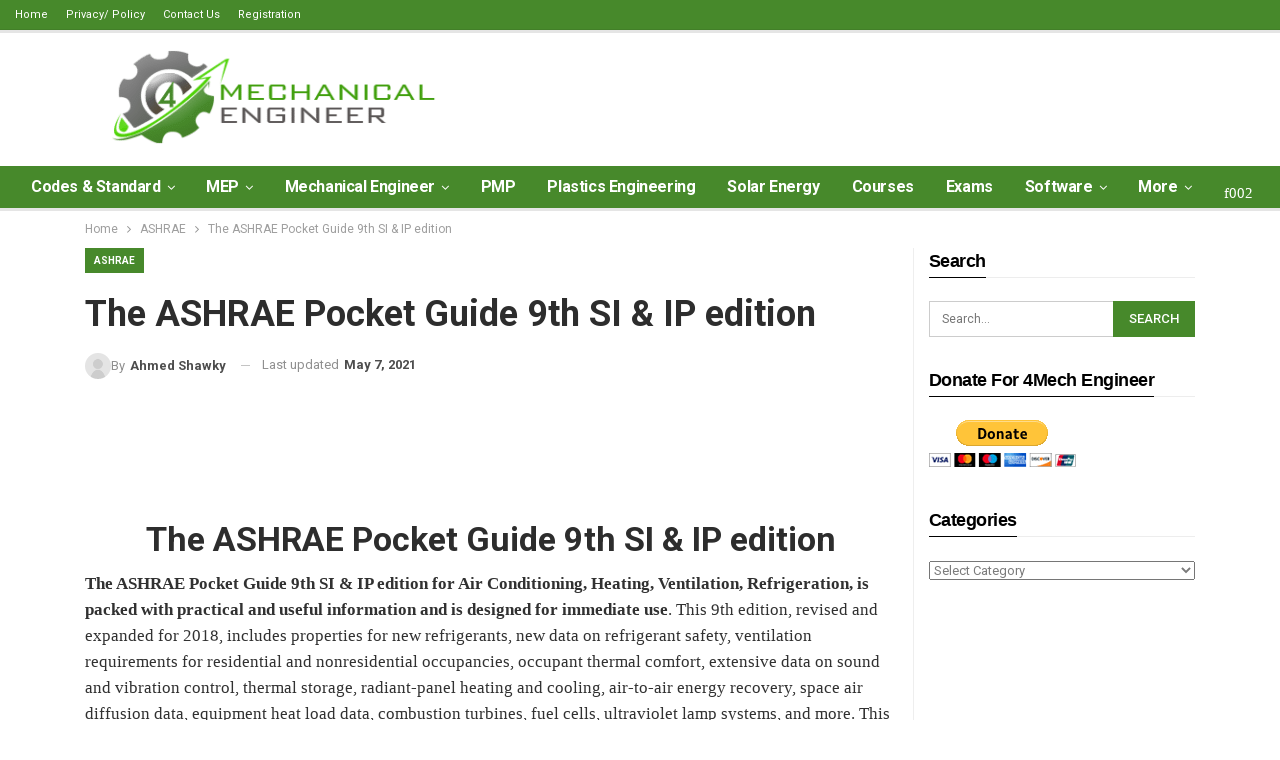

--- FILE ---
content_type: text/html; charset=UTF-8
request_url: https://4mechengineer.com/ashrae/ashrae-pocket-guide-9th-si-ip-edition/
body_size: 32274
content:
<!DOCTYPE html> <!--[if IE 8]><html class="ie ie8" lang="en-US"> <![endif]--> <!--[if IE 9]><html class="ie ie9" lang="en-US"> <![endif]--> <!--[if gt IE 9]><!--><html lang="en-US"> <!--<![endif]--><head><meta charset="UTF-8"><meta http-equiv="X-UA-Compatible" content="IE=edge"><meta name="viewport" content="width=device-width, initial-scale=1.0"><link rel="pingback" href="https://4mechengineer.com/xmlrpc.php"/><meta name='robots' content='index, follow, max-image-preview:large, max-snippet:-1, max-video-preview:-1' /><title>The ASHRAE Pocket Guide 9th SI &amp; IP edition - 4MechEngineer The ASHRAE Pocket Guide 9th SI &amp; IP edition</title><style id="rocket-critical-css">ul{box-sizing:border-box}:root{--wp--preset--font-size--normal:16px;--wp--preset--font-size--huge:42px}.screen-reader-text{border:0;clip:rect(1px,1px,1px,1px);clip-path:inset(50%);height:1px;margin:-1px;overflow:hidden;padding:0;position:absolute;width:1px;word-wrap:normal!important}@font-face{font-family:"FontAwesome";src:url(https://4mechengineer.com/wp-content/plugins/ultimate-member/assets/font/fontawesome-webfont.eot?v=4.2.0);src:url(https://4mechengineer.com/wp-content/plugins/ultimate-member/assets/font/fontawesome-webfont.eot?v=4.2.0#iefix) format("embedded-opentype"),url(https://4mechengineer.com/wp-content/plugins/ultimate-member/assets/font/fontawesome-webfont.woff?v=4.2.0) format("woff"),url(https://4mechengineer.com/wp-content/plugins/ultimate-member/assets/font/fontawesome-webfont.ttf?v=4.2.0) format("truetype"),url(https://4mechengineer.com/wp-content/plugins/ultimate-member/assets/font/fontawesome-webfont.svg?v=4.2.0#fontawesomeregular) format("svg");font-display:swap;font-weight:400;font-style:normal}[class^="um-faicon-"]:before{font-family:"FontAwesome"!important;font-style:normal!important;font-weight:normal!important;font-variant:normal!important;text-transform:none!important;speak:none;line-height:1;-webkit-font-smoothing:antialiased;-moz-osx-font-smoothing:grayscale}.um-faicon-times:before{content:"\f00d"}.um-modal-close{display:block;position:fixed;right:0;top:0;font-size:24px;text-decoration:none!important;color:#fff!important;padding:0 10px}.um-modal-body{min-height:3px;padding:20px;box-sizing:border-box;width:100%;background:#fff;-moz-border-radius:0 0 3px 3px;-webkit-border-radius:0 0 3px 3px;border-radius:0 0 3px 3px}.um-modal-body.photo{-moz-border-radius:3px;-webkit-border-radius:3px;border-radius:3px;box-shadow:0 0 0 1px rgba(0,0,0,.1),0 0 0 1px rgba(255,255,255,.12) inset;background:#888;padding:0}html{font-family:sans-serif;-ms-text-size-adjust:100%;-webkit-text-size-adjust:100%}body{margin:0}article,aside,header,main,nav,section{display:block}a{background-color:transparent}b{font-weight:700}h1{font-size:2em;margin:.67em 0}img{border:0}input,select{color:inherit;font:inherit;margin:0}select{text-transform:none}input[type=submit]{-webkit-appearance:button}input::-moz-focus-inner{border:0;padding:0}input{line-height:normal}input[type=checkbox]{box-sizing:border-box;padding:0}input[type=search]{-webkit-appearance:textfield;-moz-box-sizing:content-box;-webkit-box-sizing:content-box;box-sizing:content-box}input[type=search]::-webkit-search-cancel-button,input[type=search]::-webkit-search-decoration{-webkit-appearance:none}*{-webkit-box-sizing:border-box;-moz-box-sizing:border-box;box-sizing:border-box}:after,:before{-webkit-box-sizing:border-box;-moz-box-sizing:border-box;box-sizing:border-box}html{font-size:10px}body{font-family:"Helvetica Neue",Helvetica,Arial,sans-serif;font-size:14px;line-height:1.42857143;color:#333;background-color:#fff}input,select{font-family:inherit;font-size:inherit;line-height:inherit}a{color:#444;text-decoration:none}img{vertical-align:middle}.h1,h1,h3,h4{font-family:inherit;font-weight:500;line-height:1.1;color:inherit}.h1,h1,h3{margin-top:20px;margin-bottom:10px}h4{margin-top:10px;margin-bottom:10px}.h1,h1{font-size:36px}h3{font-size:24px}h4{font-size:18px}p{margin:0 0 10px}ul{margin-top:0;margin-bottom:10px}ul ul{margin-bottom:0}.container{margin-right:auto;margin-left:auto;padding-left:15px;padding-right:15px}@media (min-width:768px){.container{width:750px}}@media (min-width:992px){.container{width:970px}}@media (min-width:1200px){.container{width:1170px}}.row{margin-left:-15px;margin-right:-15px}.col-sm-4,.col-sm-8,.col-xs-12{position:relative;min-height:1px;padding-left:15px;padding-right:15px}.col-xs-12{float:left}.col-xs-12{width:100%}@media (min-width:768px){.col-sm-4,.col-sm-8{float:left}.col-sm-8{width:66.66666667%}.col-sm-4{width:33.33333333%}}label{display:inline-block;max-width:100%;margin-bottom:5px;font-weight:700}input[type=search]{-webkit-box-sizing:border-box;-moz-box-sizing:border-box;box-sizing:border-box}input[type=checkbox]{margin:4px 0 0;line-height:normal}input[type=search]{-webkit-appearance:none}.tab-content>.tab-pane{display:none;visibility:hidden}.clearfix:after,.clearfix:before,.container:after,.container:before,.row:after,.row:before{content:" ";display:table}.clearfix:after,.container:after,.row:after{clear:both}@-ms-viewport{width:device-width}@media (max-width:767px){.hidden-xs{display:none!important}}.bs-pinning-wrapper{position:relative}.bs-pinning-block{left:0;right:0;top:0;z-index:9980;position:fixed!important}.bs-pinning-block.normal{position:inherit!important}@font-face{font-family:'FontAwesome';src:url(https://4mechengineer.com/wp-content/themes/publisher/includes/libs/better-framework/assets/fonts/fontawesome-webfont.eot?v=4.7.0);src:url("https://4mechengineer.com/wp-content/themes/publisher/includes/libs/better-framework/assets/fonts/fontawesome-webfont.eot?#iefix&v=4.7.0") format('embedded-opentype'),url(https://4mechengineer.com/wp-content/themes/publisher/includes/libs/better-framework/assets/fonts/fontawesome-webfont.woff2?v=4.7.0) format('woff2'),url(https://4mechengineer.com/wp-content/themes/publisher/includes/libs/better-framework/assets/fonts/fontawesome-webfont.woff?v=4.7.0) format('woff'),url(https://4mechengineer.com/wp-content/themes/publisher/includes/libs/better-framework/assets/fonts/fontawesome-webfont.ttf?v=4.7.0) format('truetype'),url("https://4mechengineer.com/wp-content/themes/publisher/includes/libs/better-framework/assets/fonts/fontawesome-webfont.svg?v=4.7.0#fontawesomeregular") format('svg');font-weight:400;font-style:normal}.fa{display:inline-block;font:normal normal normal 14px/1 FontAwesome;font-size:inherit;text-rendering:auto;-webkit-font-smoothing:antialiased;-moz-osx-font-smoothing:grayscale}.fa-search:before{content:"f002"}.fa-arrow-up:before{content:"f062"}.fa-angle-left:before{content:"f104"}.fa-angle-down:before{content:"f107"}.fa-support:before{content:"f1cd"}.fa-user-circle:before{content:"f2bd"}body{font:14px/1.7 Lato,sans-serif;color:#5f6569;-webkit-text-size-adjust:100%;text-rendering:optimizeLegibility;font-size-adjust:auto}.site-header .site-branding .logo,h1,h3,h4{color:#2d2d2d}h1,h3,h4{line-height:1.3}h1{font-size:34px}h3{font-size:25px}h4{font-size:20px}a{text-decoration:none}input[type=password],input[type=search],input[type=text]{height:36px;width:100%;padding:6px 12px;font-size:14px;line-height:1.42857143;color:#555;background-color:#fff;background-image:none;border:1px solid #ccc;border-radius:0;-webkit-box-shadow:inset 0 1px 1px rgba(0,0,0,.075);box-shadow:inset 0 1px 1px rgba(0,0,0,.075)}input[type=submit]{border:none;color:#fff;border-radius:0;outline:0;height:auto;line-height:1.4;padding:8px 12px;vertical-align:middle;text-transform:uppercase!important;max-width:100%;white-space:normal}ul.menu{padding:0;margin:0;list-style:none}ul.menu a{text-decoration:none}ul.menu ul{list-style:none;padding:0;margin:0}ul.menu>li{float:left}ul.menu li>a{position:relative}ul.menu>li .sub-menu{background-color:#eee;position:absolute;top:102%;top:calc(100%+1px);z-index:100;width:200px}ul.menu>li .sub-menu .sub-menu{left:99.4%;top:0!important}ul.menu li.menu-item-has-children>a:after{display:inline-block;font-family:FontAwesome;font-style:normal;font-weight:400;line-height:26px;-webkit-font-smoothing:antialiased;-moz-osx-font-smoothing:grayscale;content:'\f107';margin-left:6px;font-size:13px}ul.menu .sub-menu>li.menu-item-has-children>a:after{position:absolute;right:10px;top:5px;content:'\f105'}ul.menu .sub-menu>li>a{display:block;border-bottom:1px solid rgba(0,0,0,.04)}ul.menu .sub-menu>li:last-child a{border-bottom:none!important}ul.menu .sub-menu{z-index:-1;display:none;visibility:hidden}ul.menu.bsm-initialized .sub-menu{display:block}ul.menu.bsm-initialized li.bsm-leave>.sub-menu{display:none}ul.menu.bsm-initialized li.menu-item-has-children.better-anim-fade>.sub-menu{opacity:0}.site-header .content-wrap{overflow:visible!important}.site-header>.header-inner>.content-wrap>.container{position:relative}.site-header .site-branding{margin:0}.site-header .site-branding .logo{margin:0;line-height:0;font-size:50px}.site-header .site-branding .logo img{max-width:100%}.site-header .site-branding .logo .site-title{display:none}.site-header>.header-inner .row-height{display:table;table-layout:fixed;width:100%}.site-header>.header-inner .logo-col{display:table-cell;float:none;height:100%;vertical-align:middle}.site-header .header-inner .row{position:relative}.site-header.full-width.stretched .content-wrap,.site-header.full-width.stretched .content-wrap .container{max-width:100%!important}.site-header .menu-action-buttons{position:absolute;top:0;bottom:0;right:0;width:35px;z-index:99}.site-header .menu-action-buttons.width-1{width:40px}.site-header .menu-action-buttons>div{min-width:24px;display:inline-block;float:right;height:100%;text-align:right;position:relative}.site-header .menu-action-buttons>div.close{opacity:1}.site-header .menu-action-buttons .search-container{z-index:1;min-width:37px}.site-header .search-container .search-handler{position:absolute;right:3px;top:50%;margin-top:-15px;z-index:100;width:26px;height:26px;line-height:26px;text-align:center;display:inline-block;font-size:15px;color:#434343}.site-header .search-container .search-box{display:none;position:absolute;right:0;top:0;padding:0 36px 0 0;z-index:99;height:100%;width:100%;text-align:center}.site-header .search-container .search-box .search-form .search-field{border:none;width:100%;height:45px;background:0 0;line-height:45px;font-size:14px;color:#434343}.site-header .search-container .search-box .search-form input[type=submit]{display:none}.main-menu>li{margin-right:10px}.main-menu>li>a{line-height:48px;display:inline-block;padding:0 12px}.main-menu .sub-menu>li>a{padding:0 16px 0 10px;line-height:40px}.main-menu.menu>li .sub-menu{width:210px;background-color:#fff;-webkit-box-shadow:0 7px 7px rgba(0,0,0,.15);-moz-box-shadow:0 7px 7px rgba(0,0,0,.15);box-shadow:0 7px 7px rgba(0,0,0,.15)}.main-menu.menu .sub-menu li>a{line-height:1.7;padding:8px 16px}.main-menu.menu .sub-menu>li{position:relative}.main-menu.menu .sub-menu>li,.main-menu.menu .sub-menu>li>a{color:#434343}.main-menu.menu .sub-menu>li.menu-item-has-children>a:after{top:7px}.main-menu.menu .sub-menu>li>a{border-bottom:1px solid rgba(0,0,0,.04)}.main-menu.menu .sub-menu .sub-menu>li>a{border-bottom:1px solid rgba(0,0,0,.06)}.main-menu.menu>li>a:before{content:'';display:block;width:20%;height:3px;position:absolute;bottom:0;left:50%;transform:translateX(-50%);visibility:hidden}.top-menu>li{line-height:25px;margin-right:15px}.top-menu.menu li{position:relative}.top-menu.menu li>a{color:#707070}.top-menu.menu>li .sub-menu{width:180px;background-color:#222}.top-menu.menu .bs-pretty-tabs-elements.sub-menu{opacity:0;padding:0!important;border:none!important;left:-15px;top:114%!important}.main-menu-wrapper{position:relative;margin-left:auto;margin-right:auto}.main-menu-wrapper .main-menu-container{position:relative}.site-header.full-width .main-menu-wrapper{border-top:1px solid #dedede;border-bottom:3px solid #dedede;background:#fff}ul.menu>li .sub-menu{top:107%;top:calc(100%+3px)}.site-header.header-style-2 .header-inner{padding:20px 0}.site-header.header-style-2 .main-menu.menu{height:68px;overflow-y:hidden;margin-bottom:-3px;padding-top:20px;margin-top:-20px}.site-header.header-style-2.full-width .main-menu.menu>li .sub-menu{top:100%}.site-header.header-style-2 .main-menu.menu>li{float:left;display:inline-block;margin:0 5px 0 0}.site-header.header-style-2 .main-menu.menu .sub-menu{text-align:left}.site-header.header-style-2.full-width .menu-action-buttons{top:20px}.site-header.header-style-2 .main-menu-wrapper.menu-actions-btn-width-1 .main-menu-container{padding-right:40px}@media only screen and (max-width:992px){.main-menu>li{margin-right:10px}.main-menu>li>a{padding:0 4px}}.rh-header{display:none;min-width:300px}.rh-header .rh-container{background-color:#222}@media only screen and (max-width:700px){body .site-header{display:none}.rh-header{display:block}}.rh-header .menu-container{float:right}.rh-header .menu-container .menu-handler{color:#fff;width:54px;height:54px;text-align:center;display:inline-block;font-size:18px;background-color:rgba(255,255,255,.05);position:relative;border-left:1px solid rgba(0,0,0,.07)}.rh-header .menu-container .menu-handler .lines{display:inline-block;width:22px;height:2px;background:#ecf0f1;position:relative;margin-top:25.5px}.rh-header .menu-container .menu-handler .lines:after,.rh-header .menu-container .menu-handler .lines:before{display:inline-block;width:22px;height:2px;background:#ecf0f1;position:absolute;left:0;content:''}.rh-header .menu-container .menu-handler .lines:before{top:8px}.rh-header .menu-container .menu-handler .lines:after{top:-8px}.rh-cover .rh-c-m .resp-menu li{display:block;line-height:46px;float:none;position:relative}.rh-cover .rh-c-m .resp-menu li>a{padding:0 0 0 3px;color:#fff;display:block;position:relative;font-size:14px;border-bottom:none}.rh-cover .rh-c-m .resp-menu>li>a{border-bottom:2px solid rgba(255,255,255,.05)}.rh-cover .rh-c-m .resp-menu .children-button{position:absolute;right:0;top:11px;line-height:24px;width:24px;height:24px;text-align:center;color:silver;border-radius:50%;opacity:.5}.rh-cover .rh-c-m .resp-menu li li .children-button{top:1px}.rh-cover .rh-c-m .resp-menu .children-button:after,.rh-cover .rh-c-m .resp-menu .children-button:before{content:'';position:absolute;top:11px;right:6px;width:11px;height:2px;display:inline-block;background:#fff}.rh-cover .rh-c-m .resp-menu .children-button:after{transform:rotate(90deg)}.rh-cover .rh-c-m .resp-menu li.menu-item-has-children>a:after{display:none}.rh-cover .rh-c-m .resp-menu .sub-menu{display:none;visibility:visible;opacity:1!important;transform:none!important;animation-name:none!important;position:relative;top:inherit!important;left:inherit!important;right:auto!important;background-color:transparent;width:100%;margin-top:1px;z-index:1}.rh-cover .rh-c-m .resp-menu .sub-menu>li:last-child>a{border-bottom:2px solid rgba(255,255,255,.04)!important}.rh-cover .rh-c-m .resp-menu .sub-menu .sub-menu{margin-top:2px}.rh-cover .rh-c-m .resp-menu .sub-menu>li>a{font-size:13px}.rh-cover .rh-c-m .resp-menu .sub-menu{padding-left:22px}.rh-cover .rh-c-m .resp-menu li li{line-height:28px}.rh-cover .rh-c-m .resp-menu .sub-menu>li:last-child>a{padding-bottom:8px;margin-bottom:5px}.rh-cover .rh-c-m .resp-menu+.resp-menu li{line-height:40px}.rh-cover .rh-c-m .resp-menu+.resp-menu li>a{font-size:12px}.rh-cover .search-form{margin-top:35px;position:relative}.rh-cover .search-form input[type=search]{margin:0;background:rgba(255,255,255,.2);color:#fff;border:none;border-radius:3px;box-shadow:none;float:none;webkit-backface-visibility:hidden;backface-visibility:hidden}.rh-cover .search-form input[type=submit]{content:"\f002";position:absolute;right:0;top:0;display:inline-block;font:normal normal normal 14px/1 FontAwesome;text-rendering:auto;-webkit-font-smoothing:antialiased;-moz-osx-font-smoothing:grayscale;color:#fff;font-size:16px;background:0 0!important}.rh-cover .search-form ::-webkit-input-placeholder{color:#fff}.rh-cover .search-form ::-moz-placeholder{color:#fff}.rh-cover .search-form :-ms-input-placeholder{color:#fff}.rh-cover .search-form :-moz-placeholder{color:#fff}.rh-header .logo-container{padding:0 0 0 15px;line-height:54px;height:54px}.rh-header .logo-container.rh-img-logo{font-size:0}.rh-header .logo-container img{max-height:80%;max-width:80%}.rh-header .logo-container a{color:#fff}.rh-cover{position:fixed;top:0;left:-99%;z-index:9999;width:100%;visibility:hidden;overflow:auto;background:#191919;height:101%;height:calc(100%+1px)}.noscroll{overflow:hidden}@media (max-width:767px){body{background-color:#f3f3f3!important}.main-wrap{background-color:#fff;overflow:auto;margin:auto;width:100%}}.rh-cover.gr-1{background-image:-moz-linear-gradient(45deg,#001fd3 0,#2d9dfb 100%);background-image:-webkit-linear-gradient(45deg,#001fd3 0,#2d9dfb 100%);background-image:-ms-linear-gradient(45deg,#001fd3 0,#2d9dfb 100%)}.rh-cover:before{height:60px;content:'';width:100%;position:absolute;background-color:#fff;opacity:.08;box-shadow:0 0 32px 0 #000;z-index:-1}.rh-cover .rh-close{width:20px;height:20px;position:absolute;right:25px;display:inline-block;top:21px;z-index:10}.rh-cover .rh-close:after,.rh-cover .rh-close:before{content:'';width:2px;height:18px;position:absolute;left:50%;margin-left:-1px;top:50%;margin-top:-10px;opacity:.65;background:#fff;transform:rotate(45deg);border-radius:5px}.rh-cover .rh-close:after{-webkit-transform:rotate(-45deg);-moz-transform:rotate(-45deg);transform:rotate(-45deg)}.rh-cover .rh-panel{padding:27px;position:absolute;top:0;left:0;width:100%}.rh-cover .rh-panel.rh-p-u{display:none}.rh-cover .rh-p-h{line-height:60px;margin:-27px -27px 20px;padding:0 23px;font-size:14px;color:#fff;height:60px;position:relative}.rh-cover .rh-p-h .user-login{padding-left:40px;position:relative}.rh-cover .rh-p-h .user-login .user-avatar{border:2px solid rgba(255,255,255,.16);border-radius:50%;overflow:hidden;width:30px;height:30px;line-height:30px;display:inline-block;vertical-align:middle;position:absolute;top:50%;margin-top:-15px;left:0;text-align:center}.rh-cover .rh-p-h .user-login .user-avatar .fa{font-size:23px;position:absolute;top:0;left:0;line-height:26px;width:100%}.rh-cover .rh-back-menu{width:30px;height:30px;display:inline-block;position:absolute;top:50%;margin-top:-15px;opacity:.65}.rh-cover .rh-back-menu:after,.rh-cover .rh-back-menu:before{content:'';display:inline-block;position:absolute;width:10px;height:2px;background:#fff;top:10px;left:6px;border-radius:10px}.rh-cover .rh-back-menu:before{transform:rotate(-40deg)}.rh-cover .rh-back-menu:after{transform:rotate(40deg);top:16px;left:6px}.rh-cover .rh-back-menu i{width:17px;height:2px;display:inline-block;background:#fff;position:absolute;top:13px;left:7px;border-radius:15px}.rh-cover .bs-login-shortcode{background:0 0;padding:0!important;margin:25px 0 0!important;border:none!important;box-shadow:none}.rh-cover .bs-login .login-header,.rh-cover .bs-login .login-header .login-icon{color:#fff}.rh-cover .bs-login input[type=password],.rh-cover .bs-login input[type=text]{background:rgba(255,255,255,.2);border:none;color:#fff;box-shadow:none;-webkit-backface-visibility:hidden}.rh-cover .bs-login input[type=password]::-webkit-input-placeholder,.rh-cover .bs-login input[type=text]::-webkit-input-placeholder{color:rgba(255,255,255,.55)}.rh-cover .bs-login input[type=password]::-moz-placeholder,.rh-cover .bs-login input[type=text]::-moz-placeholder{color:rgba(255,255,255,.55)}.rh-cover .bs-login input[type=password]:-ms-input-placeholder,.rh-cover .bs-login input[type=text]:-ms-input-placeholder{color:rgba(255,255,255,.55)}.rh-cover .bs-login input[type=password]:-moz-placeholder,.rh-cover .bs-login input[type=text]:-moz-placeholder{color:rgba(255,255,255,.55)}.rh-cover .bs-login .remember-checkbox+.remember-label{color:rgba(255,255,255,.4)}.rh-cover .bs-login .remember-label{background-image:url([data-uri])}.rh-cover .bs-login .go-login-panel,.rh-cover .bs-login .go-reset-panel{color:rgba(255,255,255,.5)}.rh-cover .bs-login .bs-login-reset-panel .login-header .login-icon{color:#fff}.rh-cover .bs-login .bs-login-reset-panel .login-btn,.rh-cover .bs-login .login-btn{background:#fff!important;color:#000;-webkit-backface-visibility:hidden}.rh-header.light .rh-container{background:#fff;border-bottom:1px solid #e5e5e5}.rh-header.light .logo-container a{color:#2c2c2c}.rh-header.light .menu-container .menu-handler .lines,.rh-header.light .menu-container .menu-handler .lines:after,.rh-header.light .menu-container .menu-handler .lines:before{background:#2c2c2c}.main-menu .bs-pretty-tabs-container .bs-pretty-tabs-elements{padding:0;border:none;right:auto;left:auto}.main-menu .bs-pretty-tabs-container{position:inherit}.topbar{height:35px;overflow:hidden}.topbar.use-pretty-tabs{z-index:99999;position:relative;height:auto;overflow:visible}.topbar ul.menu>li .sub-menu{top:100%}.topbar .topbar-inner{padding:4px 0}.topbar.topbar-style-1 .section-menu{height:26px}.topbar.topbar-style-1 .section-menu{max-width:80%}.topbar.topbar-style-1 .section-menu:first-child:last-child{max-width:100%}.site-header.full-width .topbar{border-bottom:1px solid #efefef;border-bottom:1px solid rgba(0,0,0,.07)}body{background:#fff;text-decoration-skip:ink}.main-wrap{margin:0 auto}.content-wrap,.main-wrap,main.content-container{position:relative}body.full-width .main-wrap.content-main-wrap{overflow:hidden}.main-wrap .container{width:100%}body.full-width .main-wrap{width:100%}.container{margin-right:auto;margin-left:auto;padding-left:25px;padding-right:25px;width:100%;max-width:1180px}@media only screen and (max-width:992px){.container{padding-left:20px;padding-right:20px}}@media only screen and (max-width:480px){.container{padding-left:15px;padding-right:15px}.col-sm-4,.col-sm-8,.col-xs-12{padding-left:15px!important;padding-right:15px!important}}.content-wrap{margin:0 auto;padding:0;min-width:300px}.container{width:100%}@media only screen and (max-width:668px){.layout-2-col{margin-top:20px!important}}.term-badges .term-badge{display:inline-block;line-height:0}.term-badges a{color:#8b8b8b;padding:0 0 4px}.term-badges.floated a{padding:2px 7px;color:#fff;margin-right:3px;margin-bottom:3px;display:inline-block;line-height:1.7;max-width:150px;white-space:nowrap;overflow:hidden;text-overflow:ellipsis;vertical-align:top}.term-badges.floated{position:absolute;top:0;left:0;z-index:1;line-height:0;font-size:0}.img-holder{position:relative;width:80px;display:inline-block;float:left;margin-right:15px}.bs-ll-a .img-holder:before{opacity:1;background-color:#e9ebee;background-image:linear-gradient(to left,#e9ebee 0,#f4f5f6 20%,#e9ebee 40%,#e9ebee 100%);background-repeat:no-repeat;background-size:1000px 900px;-webkit-animation:bs-lazy-anim 1s infinite linear forwards;-moz-animation:bs-lazy-anim 1s infinite linear forwards;animation:bs-lazy-anim 1.01s infinite linear forwards}@-webkit-keyframes bs-lazy-anim{from{background-position:-800px 0}to{background-position:400px 0}}@keyframes bs-lazy-anim{from{background-position:-800px 0}to{background-position:400px 0}}.img-holder:before{display:block;content:" ";width:100%;padding-top:70%}.search-field::-ms-clear{display:none}.screen-reader-text{clip:rect(1px,1px,1px,1px);position:absolute!important;height:1px;width:1px;overflow:hidden}.search-form input[type=search]{float:left;height:38px;line-height:38px;margin-right:8px;font-size:12px;box-shadow:none}.search-form input[type=submit]{height:38px}.post-meta{padding-top:2px;font-style:inherit}.post-meta .time{margin-right:10px}.post-meta .post-author-avatar img{margin-right:5px;margin-top:-2px}.post-meta>span:last-child{margin-right:0!important}.container{margin-right:auto!important;margin-left:auto!important}.listing .listing-item{min-height:0}.listing.scolumns-3 .listing-item{width:33.3333%;float:left}.listing.scolumns-3 .listing-item:nth-child(3n-2){padding-right:12px;clear:left}@media only screen and (max-width:600px){.listing.scolumns-3 .listing-item{width:50%;float:left}.listing.scolumns-3 .listing-item:nth-child(even){padding-right:0;padding-left:12px;clear:none}}@media only screen and (max-width:320px){.listing.scolumns-3 .listing-item{width:100%!important;padding-left:0!important;padding-right:0!important;clear:none!important}}.listing-item-tb-2{margin-bottom:20px;position:relative}.listing-item-tb-2 .term-badges.floated{left:0}.listing-item-tb-2 .item-inner{position:relative}.listing-item-tb-2 .title{margin:0}.listing-item-tb-2 .title a{color:inherit}.listing-item-tb-2 .featured{margin-bottom:10px;line-height:0;position:relative}.listing-item-tb-2 .img-holder{width:100%;margin-right:0;float:none;display:block}.listing-item-tb-2 .img-holder:before{padding-top:70%}.sidebar>.widget:last-child{margin-bottom:0}.widget img{max-width:100%;height:auto}.widget.widget_text img{margin:10px 0 15px 0}.widget select{width:100%}.widget.widget_search .search-form{position:relative}.widget.widget_search .search-form input[type=search]{width:100%;padding-right:20%;margin:0;line-height:36px;height:36px}.widget.widget_search .search-form .search-submit{position:absolute;right:0;top:0;line-height:36px;height:36px;padding:0 16px}.section-heading{margin:0 0 15px;font-size:16px;line-height:20px;position:relative}.section-heading .h-text,.section-heading:after{display:inline-block}.section-heading:after{background:rgba(0,0,0,.08);content:'';height:4px;position:absolute;top:0;left:0;width:100%}.section-heading .h-text{position:relative;z-index:1}.section-heading .other-link{float:right;outline:0}.section-heading .other-link .h-text{margin-left:0;color:#484848;font-weight:400;text-transform:capitalize;font-size:82%;padding:4px 0 4px 14px}.section-heading.sh-t5{padding:0 0 3px}.section-heading.sh-t5:after{display:none}.section-heading.sh-t5:before{content:'';display:inline-block;height:3px;position:absolute;top:inherit;bottom:0;left:0;width:100%;background:#ededed;background:rgba(0,0,0,.07)}.section-heading.sh-t5>.h-text:last-child:first-child{position:relative}.section-heading.sh-t5>.h-text:last-child:first-child:before{display:inline-block;content:'';position:absolute;left:0;right:0;height:3px;bottom:-3px;background:#000}.section-heading.sh-t5 .h-text{padding:0;line-height:36px}.section-heading.sh-t5 .other-link .h-text,.section-heading.sh-t5.bs-pretty-tabs .bs-pretty-tabs-more.other-link .h-text{padding:0 0 0 17px;text-transform:capitalize}.section-heading.sh-t5 .bs-pretty-tabs-container .bs-pretty-tabs-elements{border-color:#e6e6e6;padding:8px 12px}.post-related .listing-item .title{font-size:15px;line-height:1.4}.post-related .include-last-mobile .listing-item:last-child{display:none}@media only screen and (max-width:600px){.post-related .include-last-mobile .listing-item:last-child{display:block}}.single-post-content .term-badges.floated a{max-width:auto}.post-meta.single-post-meta,.post-meta.single-post-meta a{color:#3a3a3a}.post-meta.single-post-meta .post-author-avatar,.post-meta.single-post-meta .time{float:none;margin:0 12px 0 0;white-space:nowrap;line-height:26px;display:inline-block}.post-meta.single-post-meta>a+span:before{content:' ';display:inline-block;width:9px;margin-right:12px;height:1px;background:rgba(0,0,0,.23);vertical-align:middle}.post-meta.single-post-meta b{color:#4d4d4d;margin-left:2px}.post-meta.single-post-meta .post-author-a.post-author-avatar .avatar{border-radius:50%;margin:0}.post-meta.single-post-meta .post-author-name{text-transform:capitalize!important;max-width:150px;white-space:nowrap;overflow:hidden;text-overflow:ellipsis;display:inline-block;vertical-align:middle}.post-meta.single-post-meta .post-author-a,.post-meta.single-post-meta .time{color:rgba(0,0,0,.44)}.single-post-title{line-height:1.3}.single-featured{text-align:center;display:block;margin:0 0 20px;line-height:0;position:relative}.post-template-10 .post-header-inner{padding:0;margin-bottom:20px;position:relative;overflow:hidden}.post-template-10 .single-featured:empty{display:none}.post-template-10 .single-post-title{margin:0 0 13px}.post-template-10 .post-header-inner .term-badges.floated{position:relative;top:auto;left:auto;right:auto;bottom:auto;margin-bottom:15px}@media only screen and (max-width:780px){.post-template-10 .post-header-inner{margin-top:0;padding-top:0}}.entry-content{font-size:14px;line-height:1.6;color:#4a4a4a;padding-bottom:20px}.entry-content.single-post-content iframe{max-width:100%}.entry-content p{margin-bottom:17px}.entry-content>:last-child{margin-bottom:0}.back-top{color:#fff;width:40px;height:40px;position:fixed;bottom:10px;right:10px;text-align:center;line-height:42px;z-index:999;opacity:0;visibility:hidden;font-size:16px;-webkit-box-shadow:0 1px 2px 0 rgba(0,0,0,.09);-moz-box-shadow:0 1px 2px 0 rgba(0,0,0,.09);box-shadow:0 1px 2px 0 rgba(0,0,0,.09)}.bs-pagination-wrapper{position:relative}.bs-pretty-tabs-container{position:relative;display:inline-block;float:right;text-align:center;z-index:2}.bs-pretty-tabs-container .bs-pretty-tabs-more{z-index:3;position:relative}.bs-pretty-tabs-container .bs-pretty-tabs-elements{position:absolute;top:100%;right:0;background:#fff;z-index:2;white-space:nowrap;border:1px solid #d8d8d8;display:none;padding:5px;min-width:160px}.bs-pretty-tabs .bs-pretty-tabs-more.other-link .h-text{position:relative;padding:3px 10px;border:1px solid transparent}.bs-pretty-tabs .bs-pretty-tabs-container .bs-pretty-tabs-more.other-link .h-text .fa{margin-left:3px}.section-heading.multi-tab .other-link{opacity:0;position:absolute}.section-heading.multi-tab .bs-pretty-tabs-container{padding-left:10px}.bs-pretty-tabs.bs-pretty-tabs-initialized .other-link{opacity:1;position:relative}.search-container{position:relative}@media only screen and (max-width:1000px){.container{width:100%}.content-wrap{padding:0}}@media only screen and (max-width:420px){.widget{margin-bottom:15px}}@media only screen and (max-width:668px){body{padding:0}}.bs-login{max-width:290px;position:relative;margin-left:auto;margin-right:auto}.bs-login .bs-login-panel{display:block;width:100%}.bs-login .bs-login-panel.bs-current-login-panel.bs-login-sign-panel{left:0;opacity:1;visibility:visible}.bs-login .bs-login-panel.bs-login-sign-panel{left:-44px;opacity:0}.bs-login .bs-login-panel.bs-login-reset-panel{right:-44px;visibility:hidden;position:absolute;top:0;opacity:0}.bs-login .login-header{text-align:center;color:#7a7a7a;font-size:14px;margin-bottom:15px}.bs-login .login-header .login-icon{display:block;margin-bottom:10px;font-size:64px;line-height:80px}.bs-login .bs-login-reset-panel .login-header{margin-bottom:27px}.bs-login .bs-login-reset-panel .login-header .login-icon{color:#494949}.bs-login .bs-login-reset-panel .login-header p{margin-bottom:4px}.bs-login .login-field{margin-bottom:15px}.bs-login .login-field:last-child{margin-bottom:0}.bs-login input[type=password],.bs-login input[type=text]{width:100%;height:36px;line-height:36px;border-radius:3px}.bs-login .remember-checkbox{position:absolute;z-index:-1000;left:-1000px;overflow:hidden;clip:rect(0 0 0 0);height:1px;width:1px;margin:-1px;padding:0;border:0}.bs-login .remember-checkbox+.remember-label{padding-left:21px;height:16px;display:inline-block;line-height:16px;background-repeat:no-repeat;background-position:0 0;font-size:14px;vertical-align:middle;color:#a0a0a0;font-weight:lighter}.bs-login .remember-label{background-image:url([data-uri]);-webkit-touch-callout:none}.bs-login .go-reset-panel{float:right;color:#595959}.bs-login .login-submit{margin-bottom:10px}.bs-login .login-btn{border-radius:3px;height:38px;text-align:center;width:100%}.bs-login .bs-login-reset-panel .login-btn{background:#575757!important}.bs-login .go-login-panel{position:absolute;left:0;top:0;color:#adadad}.bf-breadcrumb .bf-breadcrumb-items{padding:0;margin:0;list-style:none;font-size:0}.bf-breadcrumb .bf-breadcrumb-item{display:inline-block;font-size:12px;line-height:22px}.bf-breadcrumb .bf-breadcrumb-item:after{display:inline-block;font-family:FontAwesome;font-style:normal;font-weight:400;line-height:22px;-webkit-font-smoothing:antialiased;-moz-osx-font-smoothing:grayscale;content:'\f105';margin-left:9px;margin-right:9px;color:#929292;vertical-align:top}.bf-breadcrumb .bf-breadcrumb-item.bf-breadcrumb-end:after,.bf-breadcrumb .bf-breadcrumb-item:last-child:after{display:none}.bf-breadcrumb .bf-breadcrumb-item span{vertical-align:top}.bf-breadcrumb .bf-breadcrumb-item a,.bf-breadcrumb .bf-breadcrumb-item span{color:#9e9e9e;display:inline-block}.bf-breadcrumb.bc-top-style{padding:7px 0 0}@media only screen and (max-width:680px){body.single .bf-breadcrumb .bf-breadcrumb-item:last-child{display:none}}.sidebar-column-primary{z-index:1000}.post-template-10 .single-container>.post{border:none;padding:0}.topbar{height:30px!important}.topbar .topbar-inner{padding:0!important}.topbar.topbar-style-1 .section-menu{height:30px!important;position:relative}.topbar .top-menu>li{line-height:30px!important}.site-header.site-header.header-style-2 .main-menu.menu>li>a:before{display:none}.site-header.site-header.header-style-2 .main-menu>li>a{padding:0 16px;z-index:0}.site-header.header-style-2 .main-menu-wrapper .main-menu-inner{height:42px!important}.site-header.header-style-2.header-style-2 .main-menu>li>a{line-height:42px}.site-header.header-style-2 .search-container .search-box .search-form .search-field{height:42px}.site-header.header-style-2 .main-menu.menu{height:65px}.site-header .search-container .search-handler{line-height:22px}.site-header.header-style-2.header-style-2 .main-menu>li>a{line-height:42px}.site-header.full-width .main-menu-wrapper{border-width:0!important}a{text-decoration:none}.term-badges.floated a{padding:4px 9px}.layout-2-col{margin-top:30px}.entry-content p,.main-menu li,.main-menu li>a,.post-meta,.post-title,.section-heading>.h-text,.term-badges{-webkit-font-smoothing:antialiased;-moz-osx-font-smoothing:grayscale}.section-heading.sh-t5:before{height:1px}.section-heading.sh-t5>.h-text:last-child:first-child:before{height:1px}.site-header .topbar{border-bottom:solid 1px;box-shadow:none}.ltr .top-menu>li{margin-right:18px}.ltr .main-menu>li{margin-right:0!important}.ltr .site-header .menu-action-buttons{right:12px}.main-menu-container{border-bottom:none!important}.topbar.topbar-style-1 .section-menu{top:0!important}.site-header .topbar,.site-header.full-width.header-style-2 .main-menu-wrapper{box-shadow:0 3px 0 rgba(0,0,0,.1)}.site-header.header-style-2 .main-menu.menu{height:42px;padding-top:0;margin-top:0;padding-bottom:0}.bf-breadcrumb.bc-top-style{padding:10px 0 0;margin-bottom:-7px}.layout-2-col .content-column{border-right:solid 1px #eee}.page-layout-2-col-right .container,.page-layout-2-col-right .content-wrap{max-width:1140px;width:100%}@media (min-width:768px){.layout-2-col .content-column{width:74%}}@media (min-width:768px){.layout-2-col .sidebar-column{width:26%}}.col-sm-4,.col-sm-8,.col-xs-12,.container{padding-left:15px;padding-right:15px}.row{margin-left:-15px;margin-right:-15px}.widget,.bs-shortcode,.single-container{margin-bottom:30px}.layout-2-col{margin-top:25px}.layout-2-col.layout-bc-before{margin-top:15px}.main-section{margin-bottom:25px}.section-heading{margin-bottom:23px}.term-badges.floated a,.back-top,.site-header .topbar{background-color:#47892b!important}.bs-theme input[type="submit"]{background-color:#47892b}.main-color,.single-post-content a{color:#47892b}.site-header .topbar{border-color:#47892b}.site-header .top-menu.menu>li>a{color:#fff}.site-header.full-width .main-menu-wrapper{border-top-color:rgba(222,222,222,0)}.site-header.header-style-2.full-width .main-menu-wrapper{border-bottom-color:rgba(222,222,222,0)!important}.site-header .search-container .search-handler,.site-header .main-menu>li>a,.site-header .search-container .search-box .search-form .search-field{color:#fff}.site-header .search-container .search-box .search-form .search-field::-webkit-input-placeholder{color:#fff}.site-header .search-container .search-box .search-form .search-field::-moz-placeholder{color:#fff}.site-header .search-container .search-box .search-form .search-field:-ms-input-placeholder{color:#fff}.site-header .search-container .search-box .search-form .search-field:-moz-placeholder{color:#fff}.site-header.full-width.header-style-2 .main-menu-wrapper{background-color:#47892b}.section-heading.sh-t5>.h-text:first-child:last-child:before{background-color:#000}.section-heading.sh-t5>.h-text{color:#000}body{font-family:'Roboto';font-weight:400;font-size:13px;text-align:inherit;text-transform:inherit;color:#7b7b7b}.post-meta,.post-meta a{font-family:'Roboto';font-weight:400;font-size:13px;text-transform:none;color:#8b8b8b}.term-badges .term-badge{font-family:'Roboto';font-weight:700;font-size:10px;text-transform:uppercase}h1,h3,h4,.h1,.search-form input[type="submit"],input[type="submit"],.section-heading .h-text{font-family:'Roboto';font-weight:500;text-transform:inherit}h1,.h1{font-size:34px}h3{font-size:25px}h4{font-size:20px}.single-post-title{font-family:'Roboto';font-weight:700;text-transform:none}.post-template-10 .single-post-title{font-size:36px}.entry-content{font-family:Georgia,Times,"Times New Roman",serif;font-weight:400;line-height:26px;font-size:17px;text-align:inherit;text-transform:initial;color:#313131}.main-menu li>a,.main-menu li{font-family:'Roboto';font-weight:700;font-size:16px;text-align:inherit;text-transform:capitalize;letter-spacing:-.4px}.main-menu.menu .sub-menu>li>a,.main-menu.menu .sub-menu>li{font-family:'Roboto';font-weight:700;font-size:14px;text-align:inherit;text-transform:none}.top-menu.menu>li>a,.top-menu.menu>li{font-family:'Roboto';font-weight:400;font-size:11px;text-align:inherit;text-transform:capitalize}.listing-item-tb-2 .title{font-family:'Roboto';font-weight:700;line-height:22px;font-size:16px;text-align:inherit;text-transform:none;color:#000;letter-spacing:-.3px}.section-heading .h-text{font-family:'Roboto';font-weight:500;line-height:27px;font-size:22px;text-transform:capitalize;letter-spacing:-.49px}.widget .section-heading .h-text{font-family:Arial,"Helvetica Neue",Helvetica,sans-serif;font-weight:700;line-height:27px;font-size:18px;text-transform:capitalize}</style><link rel="preload" href="https://4mechengineer.com/wp-content/cache/min/1/361f8c4264e549fc67598bf0f3566b27.css" as="style" onload="this.onload=null;this.rel='stylesheet'" data-minify="1" /><meta name="description" content="The ASHRAE Pocket Guide 9th SI &amp; IP edition for Air Conditioning, Heating, Ventilation, Refrigeration, is packed with practical and useful information" /><link rel="canonical" href="https://4mechengineer.com/ashrae/ashrae-pocket-guide-9th-si-ip-edition/" /><meta property="og:locale" content="en_US" /><meta property="og:type" content="article" /><meta property="og:title" content="The ASHRAE Pocket Guide 9th SI &amp; IP edition - 4MechEngineer The ASHRAE Pocket Guide 9th SI &amp; IP edition" /><meta property="og:description" content="The ASHRAE Pocket Guide 9th SI &amp; IP edition for Air Conditioning, Heating, Ventilation, Refrigeration, is packed with practical and useful information" /><meta property="og:url" content="https://4mechengineer.com/ashrae/ashrae-pocket-guide-9th-si-ip-edition/" /><meta property="og:site_name" content="4MechEngineer" /><meta property="article:publisher" content="https://www.facebook.com/scropion.kingdom" /><meta property="article:author" content="https://www.facebook.com/scropion.kingdom" /><meta property="article:published_time" content="2018-12-27T22:48:20+00:00" /><meta property="article:modified_time" content="2021-05-07T19:31:51+00:00" /><meta property="og:image" content="https://4mechengineer.com/wp-content/uploads/2018/12/The-ASHRAE-Pocket-Guide-9th-SI-IP-edition.jpg" /><meta property="og:image:width" content="338" /><meta property="og:image:height" content="500" /><meta property="og:image:type" content="image/jpeg" /><meta name="author" content="Ahmed Shawky" /><meta name="twitter:card" content="summary_large_image" /><meta name="twitter:creator" content="@Ashawky7" /><meta name="twitter:site" content="@Ashawky7" /><meta name="twitter:label1" content="Written by" /><meta name="twitter:data1" content="Ahmed Shawky" /><meta name="twitter:label2" content="Est. reading time" /><meta name="twitter:data2" content="2 minutes" /> <script type="application/ld+json" class="yoast-schema-graph">{"@context":"https://schema.org","@graph":[{"@type":"Article","@id":"https://4mechengineer.com/ashrae/ashrae-pocket-guide-9th-si-ip-edition/#article","isPartOf":{"@id":"https://4mechengineer.com/ashrae/ashrae-pocket-guide-9th-si-ip-edition/"},"author":{"name":"Ahmed Shawky","@id":"https://4mechengineer.com/#/schema/person/6336323bb2384b1c2500b340a46f47f8"},"headline":"The ASHRAE Pocket Guide 9th SI &#038; IP edition","datePublished":"2018-12-27T22:48:20+00:00","dateModified":"2021-05-07T19:31:51+00:00","mainEntityOfPage":{"@id":"https://4mechengineer.com/ashrae/ashrae-pocket-guide-9th-si-ip-edition/"},"wordCount":312,"commentCount":0,"publisher":{"@id":"https://4mechengineer.com/#/schema/person/6336323bb2384b1c2500b340a46f47f8"},"image":{"@id":"https://4mechengineer.com/ashrae/ashrae-pocket-guide-9th-si-ip-edition/#primaryimage"},"thumbnailUrl":"https://4mechengineer.com/wp-content/uploads/2018/12/The-ASHRAE-Pocket-Guide-9th-SI-IP-edition.jpg","keywords":["The ASHRAE Pocket"],"articleSection":["ASHRAE"],"inLanguage":"en-US","potentialAction":[{"@type":"CommentAction","name":"Comment","target":["https://4mechengineer.com/ashrae/ashrae-pocket-guide-9th-si-ip-edition/#respond"]}]},{"@type":"WebPage","@id":"https://4mechengineer.com/ashrae/ashrae-pocket-guide-9th-si-ip-edition/","url":"https://4mechengineer.com/ashrae/ashrae-pocket-guide-9th-si-ip-edition/","name":"The ASHRAE Pocket Guide 9th SI & IP edition - 4MechEngineer The ASHRAE Pocket Guide 9th SI & IP edition","isPartOf":{"@id":"https://4mechengineer.com/#website"},"primaryImageOfPage":{"@id":"https://4mechengineer.com/ashrae/ashrae-pocket-guide-9th-si-ip-edition/#primaryimage"},"image":{"@id":"https://4mechengineer.com/ashrae/ashrae-pocket-guide-9th-si-ip-edition/#primaryimage"},"thumbnailUrl":"https://4mechengineer.com/wp-content/uploads/2018/12/The-ASHRAE-Pocket-Guide-9th-SI-IP-edition.jpg","datePublished":"2018-12-27T22:48:20+00:00","dateModified":"2021-05-07T19:31:51+00:00","description":"The ASHRAE Pocket Guide 9th SI & IP edition for Air Conditioning, Heating, Ventilation, Refrigeration, is packed with practical and useful information","breadcrumb":{"@id":"https://4mechengineer.com/ashrae/ashrae-pocket-guide-9th-si-ip-edition/#breadcrumb"},"inLanguage":"en-US","potentialAction":[{"@type":"ReadAction","target":["https://4mechengineer.com/ashrae/ashrae-pocket-guide-9th-si-ip-edition/"]}]},{"@type":"ImageObject","inLanguage":"en-US","@id":"https://4mechengineer.com/ashrae/ashrae-pocket-guide-9th-si-ip-edition/#primaryimage","url":"https://4mechengineer.com/wp-content/uploads/2018/12/The-ASHRAE-Pocket-Guide-9th-SI-IP-edition.jpg","contentUrl":"https://4mechengineer.com/wp-content/uploads/2018/12/The-ASHRAE-Pocket-Guide-9th-SI-IP-edition.jpg","width":338,"height":500,"caption":"The ASHRAE Pocket Guide 9th SI & IP edition"},{"@type":"BreadcrumbList","@id":"https://4mechengineer.com/ashrae/ashrae-pocket-guide-9th-si-ip-edition/#breadcrumb","itemListElement":[{"@type":"ListItem","position":1,"name":"Home","item":"https://4mechengineer.com/"},{"@type":"ListItem","position":2,"name":"The ASHRAE Pocket Guide 9th SI &#038; IP edition"}]},{"@type":"WebSite","@id":"https://4mechengineer.com/#website","url":"https://4mechengineer.com/","name":"4MechEngineer","description":"The official Site for All mechanical Engineers around the world ,we are here for helping all the Mechanical Engineers to find Books,standards, software’s and courses.","publisher":{"@id":"https://4mechengineer.com/#/schema/person/6336323bb2384b1c2500b340a46f47f8"},"potentialAction":[{"@type":"SearchAction","target":{"@type":"EntryPoint","urlTemplate":"https://4mechengineer.com/?s={search_term_string}"},"query-input":"required name=search_term_string"}],"inLanguage":"en-US"},{"@type":["Person","Organization"],"@id":"https://4mechengineer.com/#/schema/person/6336323bb2384b1c2500b340a46f47f8","name":"Ahmed Shawky","image":{"@type":"ImageObject","inLanguage":"en-US","@id":"https://4mechengineer.com/#/schema/person/image/","url":"https://4mechengineer.com/wp-content/uploads/2020/05/v-AFlCO9_400x400.jpg","contentUrl":"https://4mechengineer.com/wp-content/uploads/2020/05/v-AFlCO9_400x400.jpg","width":240,"height":240,"caption":"Ahmed Shawky"},"logo":{"@id":"https://4mechengineer.com/#/schema/person/image/"},"description":"Plumbing and Firefighting design Engineer","sameAs":["http://4mechengineer.com","https://www.facebook.com/scropion.kingdom","https://twitter.com/Ashawky7"],"url":"https://4mechengineer.com/author/4mechengineer/"}]}</script> <link rel='dns-prefetch' href='//fonts.googleapis.com' /><link rel="alternate" type="application/rss+xml" title="4MechEngineer &raquo; Feed" href="https://4mechengineer.com/feed/" /><link rel="alternate" type="application/rss+xml" title="4MechEngineer &raquo; Comments Feed" href="https://4mechengineer.com/comments/feed/" /><style id='wp-emoji-styles-inline-css' type='text/css'>img.wp-smiley,img.emoji{display:inline!important;border:none!important;box-shadow:none!important;height:1em!important;width:1em!important;margin:0 0.07em!important;vertical-align:-0.1em!important;background:none!important;padding:0!important}</style><style id='classic-theme-styles-inline-css' type='text/css'>
/*! This file is auto-generated */
.wp-block-button__link{color:#fff;background-color:#32373c;border-radius:9999px;box-shadow:none;text-decoration:none;padding:calc(.667em + 2px) calc(1.333em + 2px);font-size:1.125em}.wp-block-file__button{background:#32373c;color:#fff;text-decoration:none}</style><style id='global-styles-inline-css' type='text/css'>:root{--wp--preset--aspect-ratio--square:1;--wp--preset--aspect-ratio--4-3:4/3;--wp--preset--aspect-ratio--3-4:3/4;--wp--preset--aspect-ratio--3-2:3/2;--wp--preset--aspect-ratio--2-3:2/3;--wp--preset--aspect-ratio--16-9:16/9;--wp--preset--aspect-ratio--9-16:9/16;--wp--preset--color--black:#000;--wp--preset--color--cyan-bluish-gray:#abb8c3;--wp--preset--color--white:#fff;--wp--preset--color--pale-pink:#f78da7;--wp--preset--color--vivid-red:#cf2e2e;--wp--preset--color--luminous-vivid-orange:#ff6900;--wp--preset--color--luminous-vivid-amber:#fcb900;--wp--preset--color--light-green-cyan:#7bdcb5;--wp--preset--color--vivid-green-cyan:#00d084;--wp--preset--color--pale-cyan-blue:#8ed1fc;--wp--preset--color--vivid-cyan-blue:#0693e3;--wp--preset--color--vivid-purple:#9b51e0;--wp--preset--gradient--vivid-cyan-blue-to-vivid-purple:linear-gradient(135deg,rgba(6,147,227,1) 0%,rgb(155,81,224) 100%);--wp--preset--gradient--light-green-cyan-to-vivid-green-cyan:linear-gradient(135deg,rgb(122,220,180) 0%,rgb(0,208,130) 100%);--wp--preset--gradient--luminous-vivid-amber-to-luminous-vivid-orange:linear-gradient(135deg,rgba(252,185,0,1) 0%,rgba(255,105,0,1) 100%);--wp--preset--gradient--luminous-vivid-orange-to-vivid-red:linear-gradient(135deg,rgba(255,105,0,1) 0%,rgb(207,46,46) 100%);--wp--preset--gradient--very-light-gray-to-cyan-bluish-gray:linear-gradient(135deg,rgb(238,238,238) 0%,rgb(169,184,195) 100%);--wp--preset--gradient--cool-to-warm-spectrum:linear-gradient(135deg,rgb(74,234,220) 0%,rgb(151,120,209) 20%,rgb(207,42,186) 40%,rgb(238,44,130) 60%,rgb(251,105,98) 80%,rgb(254,248,76) 100%);--wp--preset--gradient--blush-light-purple:linear-gradient(135deg,rgb(255,206,236) 0%,rgb(152,150,240) 100%);--wp--preset--gradient--blush-bordeaux:linear-gradient(135deg,rgb(254,205,165) 0%,rgb(254,45,45) 50%,rgb(107,0,62) 100%);--wp--preset--gradient--luminous-dusk:linear-gradient(135deg,rgb(255,203,112) 0%,rgb(199,81,192) 50%,rgb(65,88,208) 100%);--wp--preset--gradient--pale-ocean:linear-gradient(135deg,rgb(255,245,203) 0%,rgb(182,227,212) 50%,rgb(51,167,181) 100%);--wp--preset--gradient--electric-grass:linear-gradient(135deg,rgb(202,248,128) 0%,rgb(113,206,126) 100%);--wp--preset--gradient--midnight:linear-gradient(135deg,rgb(2,3,129) 0%,rgb(40,116,252) 100%);--wp--preset--font-size--small:13px;--wp--preset--font-size--medium:20px;--wp--preset--font-size--large:36px;--wp--preset--font-size--x-large:42px;--wp--preset--spacing--20:.44rem;--wp--preset--spacing--30:.67rem;--wp--preset--spacing--40:1rem;--wp--preset--spacing--50:1.5rem;--wp--preset--spacing--60:2.25rem;--wp--preset--spacing--70:3.38rem;--wp--preset--spacing--80:5.06rem;--wp--preset--shadow--natural:6px 6px 9px rgba(0,0,0,.2);--wp--preset--shadow--deep:12px 12px 50px rgba(0,0,0,.4);--wp--preset--shadow--sharp:6px 6px 0 rgba(0,0,0,.2);--wp--preset--shadow--outlined:6px 6px 0 -3px rgba(255,255,255,1),6px 6px rgba(0,0,0,1);--wp--preset--shadow--crisp:6px 6px 0 rgba(0,0,0,1)}:where(.is-layout-flex){gap:.5em}:where(.is-layout-grid){gap:.5em}body .is-layout-flex{display:flex}.is-layout-flex{flex-wrap:wrap;align-items:center}.is-layout-flex>:is(*,div){margin:0}body .is-layout-grid{display:grid}.is-layout-grid>:is(*,div){margin:0}:where(.wp-block-columns.is-layout-flex){gap:2em}:where(.wp-block-columns.is-layout-grid){gap:2em}:where(.wp-block-post-template.is-layout-flex){gap:1.25em}:where(.wp-block-post-template.is-layout-grid){gap:1.25em}.has-black-color{color:var(--wp--preset--color--black)!important}.has-cyan-bluish-gray-color{color:var(--wp--preset--color--cyan-bluish-gray)!important}.has-white-color{color:var(--wp--preset--color--white)!important}.has-pale-pink-color{color:var(--wp--preset--color--pale-pink)!important}.has-vivid-red-color{color:var(--wp--preset--color--vivid-red)!important}.has-luminous-vivid-orange-color{color:var(--wp--preset--color--luminous-vivid-orange)!important}.has-luminous-vivid-amber-color{color:var(--wp--preset--color--luminous-vivid-amber)!important}.has-light-green-cyan-color{color:var(--wp--preset--color--light-green-cyan)!important}.has-vivid-green-cyan-color{color:var(--wp--preset--color--vivid-green-cyan)!important}.has-pale-cyan-blue-color{color:var(--wp--preset--color--pale-cyan-blue)!important}.has-vivid-cyan-blue-color{color:var(--wp--preset--color--vivid-cyan-blue)!important}.has-vivid-purple-color{color:var(--wp--preset--color--vivid-purple)!important}.has-black-background-color{background-color:var(--wp--preset--color--black)!important}.has-cyan-bluish-gray-background-color{background-color:var(--wp--preset--color--cyan-bluish-gray)!important}.has-white-background-color{background-color:var(--wp--preset--color--white)!important}.has-pale-pink-background-color{background-color:var(--wp--preset--color--pale-pink)!important}.has-vivid-red-background-color{background-color:var(--wp--preset--color--vivid-red)!important}.has-luminous-vivid-orange-background-color{background-color:var(--wp--preset--color--luminous-vivid-orange)!important}.has-luminous-vivid-amber-background-color{background-color:var(--wp--preset--color--luminous-vivid-amber)!important}.has-light-green-cyan-background-color{background-color:var(--wp--preset--color--light-green-cyan)!important}.has-vivid-green-cyan-background-color{background-color:var(--wp--preset--color--vivid-green-cyan)!important}.has-pale-cyan-blue-background-color{background-color:var(--wp--preset--color--pale-cyan-blue)!important}.has-vivid-cyan-blue-background-color{background-color:var(--wp--preset--color--vivid-cyan-blue)!important}.has-vivid-purple-background-color{background-color:var(--wp--preset--color--vivid-purple)!important}.has-black-border-color{border-color:var(--wp--preset--color--black)!important}.has-cyan-bluish-gray-border-color{border-color:var(--wp--preset--color--cyan-bluish-gray)!important}.has-white-border-color{border-color:var(--wp--preset--color--white)!important}.has-pale-pink-border-color{border-color:var(--wp--preset--color--pale-pink)!important}.has-vivid-red-border-color{border-color:var(--wp--preset--color--vivid-red)!important}.has-luminous-vivid-orange-border-color{border-color:var(--wp--preset--color--luminous-vivid-orange)!important}.has-luminous-vivid-amber-border-color{border-color:var(--wp--preset--color--luminous-vivid-amber)!important}.has-light-green-cyan-border-color{border-color:var(--wp--preset--color--light-green-cyan)!important}.has-vivid-green-cyan-border-color{border-color:var(--wp--preset--color--vivid-green-cyan)!important}.has-pale-cyan-blue-border-color{border-color:var(--wp--preset--color--pale-cyan-blue)!important}.has-vivid-cyan-blue-border-color{border-color:var(--wp--preset--color--vivid-cyan-blue)!important}.has-vivid-purple-border-color{border-color:var(--wp--preset--color--vivid-purple)!important}.has-vivid-cyan-blue-to-vivid-purple-gradient-background{background:var(--wp--preset--gradient--vivid-cyan-blue-to-vivid-purple)!important}.has-light-green-cyan-to-vivid-green-cyan-gradient-background{background:var(--wp--preset--gradient--light-green-cyan-to-vivid-green-cyan)!important}.has-luminous-vivid-amber-to-luminous-vivid-orange-gradient-background{background:var(--wp--preset--gradient--luminous-vivid-amber-to-luminous-vivid-orange)!important}.has-luminous-vivid-orange-to-vivid-red-gradient-background{background:var(--wp--preset--gradient--luminous-vivid-orange-to-vivid-red)!important}.has-very-light-gray-to-cyan-bluish-gray-gradient-background{background:var(--wp--preset--gradient--very-light-gray-to-cyan-bluish-gray)!important}.has-cool-to-warm-spectrum-gradient-background{background:var(--wp--preset--gradient--cool-to-warm-spectrum)!important}.has-blush-light-purple-gradient-background{background:var(--wp--preset--gradient--blush-light-purple)!important}.has-blush-bordeaux-gradient-background{background:var(--wp--preset--gradient--blush-bordeaux)!important}.has-luminous-dusk-gradient-background{background:var(--wp--preset--gradient--luminous-dusk)!important}.has-pale-ocean-gradient-background{background:var(--wp--preset--gradient--pale-ocean)!important}.has-electric-grass-gradient-background{background:var(--wp--preset--gradient--electric-grass)!important}.has-midnight-gradient-background{background:var(--wp--preset--gradient--midnight)!important}.has-small-font-size{font-size:var(--wp--preset--font-size--small)!important}.has-medium-font-size{font-size:var(--wp--preset--font-size--medium)!important}.has-large-font-size{font-size:var(--wp--preset--font-size--large)!important}.has-x-large-font-size{font-size:var(--wp--preset--font-size--x-large)!important}:where(.wp-block-post-template.is-layout-flex){gap:1.25em}:where(.wp-block-post-template.is-layout-grid){gap:1.25em}:where(.wp-block-columns.is-layout-flex){gap:2em}:where(.wp-block-columns.is-layout-grid){gap:2em}:root :where(.wp-block-pullquote){font-size:1.5em;line-height:1.6}</style><link rel='preload' id='better-framework-main-fonts-css' href='https://fonts.googleapis.com/css?family=Roboto:400,500,700' as="style" onload="this.onload=null;this.rel='stylesheet'" type='text/css' media='all' /><!--[if lt IE 9]> <script type="text/javascript" src="https://4mechengineer.com/wp-content/themes/publisher/includes/libs/better-framework/assets/js/html5shiv.min.js?ver=3.10.13" id="bf-html5shiv-js"></script> <![endif]--> <!--[if lt IE 9]> <script type="text/javascript" src="https://4mechengineer.com/wp-content/themes/publisher/includes/libs/better-framework/assets/js/respond.min.js?ver=3.10.13" id="bf-respond-js"></script> <![endif]--><link rel="https://api.w.org/" href="https://4mechengineer.com/wp-json/" /><link rel="alternate" title="JSON" type="application/json" href="https://4mechengineer.com/wp-json/wp/v2/posts/3923" /><link rel="EditURI" type="application/rsd+xml" title="RSD" href="https://4mechengineer.com/xmlrpc.php?rsd" /><meta name="generator" content="WordPress 6.6.2" /><link rel='shortlink' href='https://4mechengineer.com/?p=3923' /><link rel="alternate" title="oEmbed (JSON)" type="application/json+oembed" href="https://4mechengineer.com/wp-json/oembed/1.0/embed?url=https%3A%2F%2F4mechengineer.com%2Fashrae%2Fashrae-pocket-guide-9th-si-ip-edition%2F" /><link rel="alternate" title="oEmbed (XML)" type="text/xml+oembed" href="https://4mechengineer.com/wp-json/oembed/1.0/embed?url=https%3A%2F%2F4mechengineer.com%2Fashrae%2Fashrae-pocket-guide-9th-si-ip-edition%2F&#038;format=xml" /><style type="text/css">.um_request_name{display:none!important}</style><link rel="preload" href="https://4mechengineer.com/wp-content/plugins/ultimate-member/assets/font/fontawesome-webfont.woff?v=4.2.0" as="font" crossorigin="anonymous"><link rel="preload" href="https://4mechengineer.com/wp-content/themes/publisher/includes/libs/better-framework/assets/fonts/fontawesome-webfont.woff2?v=4.7.0" as="font" crossorigin="anonymous"><script type="application/ld+json">{
    "@context": "http:\/\/schema.org\/",
    "@type": "organization",
    "@id": "#organization",
    "logo": {
        "@type": "ImageObject",
        "url": "https:\/\/4mechengineer.com\/wp-content\/uploads\/2018\/01\/logo-4.png"
    },
    "url": "https:\/\/4mechengineer.com\/",
    "name": "4MechEngineer",
    "description": "The official Site for All mechanical Engineers around the world ,we are here for helping all the Mechanical Engineers to find Books,standards, software\u2019s and courses."
}</script> <script type="application/ld+json">{
    "@context": "http:\/\/schema.org\/",
    "@type": "WebSite",
    "name": "4MechEngineer",
    "alternateName": "The official Site for All mechanical Engineers around the world ,we are here for helping all the Mechanical Engineers to find Books,standards, software\u2019s and courses.",
    "url": "https:\/\/4mechengineer.com\/"
}</script> <script type="application/ld+json">{
    "@context": "http:\/\/schema.org\/",
    "@type": "BlogPosting",
    "headline": "The ASHRAE Pocket Guide\u00a09th SI & IP edition",
    "description": "The ASHRAE Pocket Guide\u00a09th SI &amp; IP editionThe ASHRAE Pocket Guide\u00a09th SI &amp; IP edition for Air Conditioning, Heating, Ventilation, Refrigeration, is packed with practical and useful information and is designed for immediate use. This 9th edit",
    "datePublished": "2018-12-28",
    "dateModified": "2021-05-07",
    "author": {
        "@type": "Person",
        "@id": "#person-AhmedShawky",
        "name": "Ahmed Shawky"
    },
    "image": {
        "@type": "ImageObject",
        "url": "https:\/\/4mechengineer.com\/wp-content\/uploads\/2018\/12\/The-ASHRAE-Pocket-Guide-9th-SI-IP-edition.jpg",
        "width": 338,
        "height": 500
    },
    "interactionStatistic": [
        {
            "@type": "InteractionCounter",
            "interactionType": "http:\/\/schema.org\/CommentAction",
            "userInteractionCount": "0"
        }
    ],
    "publisher": {
        "@id": "#organization"
    },
    "mainEntityOfPage": "https:\/\/4mechengineer.com\/ashrae\/ashrae-pocket-guide-9th-si-ip-edition\/"
}</script> <link rel="icon" href="https://4mechengineer.com/wp-content/uploads/2018/01/cropped-logo-4-1-32x32.png" sizes="32x32" /><link rel="icon" href="https://4mechengineer.com/wp-content/uploads/2018/01/cropped-logo-4-1-192x192.png" sizes="192x192" /><link rel="apple-touch-icon" href="https://4mechengineer.com/wp-content/uploads/2018/01/cropped-logo-4-1-180x180.png" /><meta name="msapplication-TileImage" content="https://4mechengineer.com/wp-content/uploads/2018/01/cropped-logo-4-1-270x270.png" /> <noscript><style id="rocket-lazyload-nojs-css">.rll-youtube-player,[data-lazy-src]{display:none!important}</style></noscript><script>/*! loadCSS rel=preload polyfill. [c]2017 Filament Group, Inc. MIT License */
(function(w){"use strict";if(!w.loadCSS){w.loadCSS=function(){}}
var rp=loadCSS.relpreload={};rp.support=(function(){var ret;try{ret=w.document.createElement("link").relList.supports("preload")}catch(e){ret=!1}
return function(){return ret}})();rp.bindMediaToggle=function(link){var finalMedia=link.media||"all";function enableStylesheet(){link.media=finalMedia}
if(link.addEventListener){link.addEventListener("load",enableStylesheet)}else if(link.attachEvent){link.attachEvent("onload",enableStylesheet)}
setTimeout(function(){link.rel="stylesheet";link.media="only x"});setTimeout(enableStylesheet,3000)};rp.poly=function(){if(rp.support()){return}
var links=w.document.getElementsByTagName("link");for(var i=0;i<links.length;i++){var link=links[i];if(link.rel==="preload"&&link.getAttribute("as")==="style"&&!link.getAttribute("data-loadcss")){link.setAttribute("data-loadcss",!0);rp.bindMediaToggle(link)}}};if(!rp.support()){rp.poly();var run=w.setInterval(rp.poly,500);if(w.addEventListener){w.addEventListener("load",function(){rp.poly();w.clearInterval(run)})}else if(w.attachEvent){w.attachEvent("onload",function(){rp.poly();w.clearInterval(run)})}}
if(typeof exports!=="undefined"){exports.loadCSS=loadCSS}
else{w.loadCSS=loadCSS}}(typeof global!=="undefined"?global:this))</script> </head><body class="post-template-default single single-post postid-3923 single-format-standard bs-theme bs-publisher bs-publisher-tech-magazine active-light-box ltr close-rh page-layout-2-col-right full-width active-sticky-sidebar main-menu-sticky-smart single-prim-cat-41 single-cat-41  bs-ll-a" dir="ltr"><div class="main-wrap content-main-wrap"><header id="header" class="site-header header-style-2 full-width stretched" itemscope="itemscope" itemtype="https://schema.org/WPHeader"><section class="topbar topbar-style-1 hidden-xs hidden-xs"><div class="content-wrap"><div class="container"><div class="topbar-inner clearfix"><div class="section-menu"><div id="menu-top" class="menu top-menu-wrapper" role="navigation" itemscope="itemscope" itemtype="https://schema.org/SiteNavigationElement"><nav class="top-menu-container"><ul id="top-navigation" class="top-menu menu clearfix bsm-pure"><li id="menu-item-2344" class="menu-item menu-item-type-post_type menu-item-object-page better-anim-fade menu-item-2344"><a href="https://4mechengineer.com/home/">Home</a></li><li id="menu-item-2343" class="menu-item menu-item-type-post_type menu-item-object-page better-anim-fade menu-item-2343"><a href="https://4mechengineer.com/privacy-policy/">Privacy/ Policy</a></li><li id="menu-item-2342" class="menu-item menu-item-type-post_type menu-item-object-page better-anim-fade menu-item-2342"><a href="https://4mechengineer.com/contact-us/">Contact Us</a></li><li id="menu-item-4375" class="menu-item menu-item-type-post_type menu-item-object-page better-anim-fade menu-item-4375"><a href="https://4mechengineer.com/registration/">Registration</a></li></ul></nav></div></div></div></div></div></section><div class="header-inner"><div class="content-wrap"><div class="container"><div class="row"><div class="row-height"><div class="logo-col col-xs-12"><div class="col-inside"><div id="site-branding" class="site-branding"><p  id="site-title" class="logo h1 img-logo"> <a href="https://4mechengineer.com/" itemprop="url" rel="home"> <img id="site-logo" src="data:image/svg+xml,%3Csvg%20xmlns='http://www.w3.org/2000/svg'%20viewBox='0%200%200%200'%3E%3C/svg%3E"
alt="4mechengineer"  data-lazy-src="https://4mechengineer.com/wp-content/uploads/2018/01/logo-4.png" /><noscript><img id="site-logo" src="https://4mechengineer.com/wp-content/uploads/2018/01/logo-4.png"
alt="4mechengineer"  /></noscript><span class="site-title">4mechengineer - The official Site for All mechanical Engineers around the world ,we are here for helping all the Mechanical Engineers to find Books,standards, software’s and courses.</span> </a></p></div></div></div></div></div></div></div></div><div id="menu-main" class="menu main-menu-wrapper show-search-item menu-actions-btn-width-1" role="navigation" itemscope="itemscope" itemtype="https://schema.org/SiteNavigationElement"><div class="main-menu-inner"><div class="content-wrap"><div class="container"><nav class="main-menu-container"><ul id="main-navigation" class="main-menu menu bsm-pure clearfix"><li id="menu-item-4046" class="menu-item menu-item-type-taxonomy menu-item-object-category menu-item-has-children menu-term-1167 better-anim-fade menu-item-4046"><a href="https://4mechengineer.com/category/codes-standard/">Codes &amp; Standard</a><ul class="sub-menu"><li id="menu-item-4140" class="menu-item menu-item-type-taxonomy menu-item-object-category menu-term-89 better-anim-fade menu-item-4140"><a href="https://4mechengineer.com/category/international-codes/">International Codes</a></li><li id="menu-item-4137" class="menu-item menu-item-type-taxonomy menu-item-object-category menu-term-979 better-anim-fade menu-item-4137"><a href="https://4mechengineer.com/category/api/">API</a></li><li id="menu-item-4138" class="menu-item menu-item-type-taxonomy menu-item-object-category menu-term-973 better-anim-fade menu-item-4138"><a href="https://4mechengineer.com/category/asme/">ASME</a></li><li id="menu-item-4139" class="menu-item menu-item-type-taxonomy menu-item-object-category menu-term-864 better-anim-fade menu-item-4139"><a href="https://4mechengineer.com/category/bsria/">BSRIA</a></li></ul></li><li id="menu-item-692" class="menu-item menu-item-type-taxonomy menu-item-object-category menu-item-has-children menu-term-356 better-anim-fade menu-item-692"><a href="https://4mechengineer.com/category/mep/">MEP</a><ul class="sub-menu"><li id="menu-item-1629" class="menu-item menu-item-type-taxonomy menu-item-object-category menu-item-has-children menu-term-569 better-anim-fade menu-item-1629"><a href="https://4mechengineer.com/category/hvac/">HVAC</a><ul class="sub-menu"><li id="menu-item-4141" class="menu-item menu-item-type-taxonomy menu-item-object-category current-post-ancestor current-menu-parent current-post-parent menu-term-41 better-anim-fade menu-item-4141"><a href="https://4mechengineer.com/category/ashrae/">ASHRAE</a></li><li id="menu-item-4142" class="menu-item menu-item-type-taxonomy menu-item-object-category menu-term-440 better-anim-fade menu-item-4142"><a href="https://4mechengineer.com/category/carrier/">Carrier</a></li><li id="menu-item-4146" class="menu-item menu-item-type-taxonomy menu-item-object-category menu-term-1118 better-anim-fade menu-item-4146"><a href="https://4mechengineer.com/category/smacna/">SMACNA</a></li><li id="menu-item-5543" class="menu-item menu-item-type-taxonomy menu-item-object-category menu-term-373 better-anim-fade menu-item-5543"><a href="https://4mechengineer.com/category/ventilation/">Ventilation</a></li><li id="menu-item-4143" class="menu-item menu-item-type-taxonomy menu-item-object-category menu-term-369 better-anim-fade menu-item-4143"><a href="https://4mechengineer.com/category/hvac-books/">HVAC Books</a></li><li id="menu-item-4144" class="menu-item menu-item-type-taxonomy menu-item-object-category menu-term-295 better-anim-fade menu-item-4144"><a href="https://4mechengineer.com/category/hvac-courses/">HVAC Courses</a></li><li id="menu-item-4145" class="menu-item menu-item-type-taxonomy menu-item-object-category menu-term-1109 better-anim-fade menu-item-4145"><a href="https://4mechengineer.com/category/hvac-learning-cd/">HVAC Learning CD</a></li></ul></li><li id="menu-item-499" class="menu-item menu-item-type-taxonomy menu-item-object-category menu-term-2 better-anim-fade menu-item-499"><a href="https://4mechengineer.com/category/plumbing/">Plumbing</a></li><li id="menu-item-1630" class="menu-item menu-item-type-taxonomy menu-item-object-category menu-term-340 better-anim-fade menu-item-1630"><a href="https://4mechengineer.com/category/firefighting/">FireFighting</a></li><li id="menu-item-2183" class="menu-item menu-item-type-taxonomy menu-item-object-category menu-term-757 better-anim-fade menu-item-2183"><a href="https://4mechengineer.com/category/medical-gas/">Medical Gas</a></li><li id="menu-item-4395" class="menu-item menu-item-type-taxonomy menu-item-object-category menu-term-1207 better-anim-fade menu-item-4395"><a href="https://4mechengineer.com/category/fire-alarm/">Fire Alarm</a></li><li id="menu-item-2095" class="menu-item menu-item-type-taxonomy menu-item-object-category menu-term-608 better-anim-fade menu-item-2095"><a href="https://4mechengineer.com/category/mep-software/">MEP Software</a></li></ul></li><li id="menu-item-3702" class="menu-item menu-item-type-taxonomy menu-item-object-category menu-item-has-children menu-term-1115 better-anim-fade menu-item-3702"><a href="https://4mechengineer.com/category/mechanical-engineer/">Mechanical Engineer</a><ul class="sub-menu"><li id="menu-item-707" class="menu-item menu-item-type-taxonomy menu-item-object-category menu-term-357 better-anim-fade menu-item-707"><a href="https://4mechengineer.com/category/mechanical-srandard/">Mechanical Srandard</a></li><li id="menu-item-3279" class="menu-item menu-item-type-taxonomy menu-item-object-category menu-term-1027 better-anim-fade menu-item-3279"><a href="https://4mechengineer.com/category/mechanical-maintenance/">Mechanical Maintenance</a></li><li id="menu-item-490" class="menu-item menu-item-type-taxonomy menu-item-object-category menu-term-245 better-anim-fade menu-item-490"><a href="https://4mechengineer.com/category/mechanical-design/">Mechanical Design</a></li><li id="menu-item-2909" class="menu-item menu-item-type-taxonomy menu-item-object-category menu-term-713 better-anim-fade menu-item-2909"><a href="https://4mechengineer.com/category/hydraulic/">Hydraulic</a></li><li id="menu-item-2408" class="menu-item menu-item-type-taxonomy menu-item-object-category menu-term-385 better-anim-fade menu-item-2408"><a href="https://4mechengineer.com/category/pumps/">Pumps</a></li><li id="menu-item-4446" class="menu-item menu-item-type-taxonomy menu-item-object-category menu-term-1028 better-anim-fade menu-item-4446"><a href="https://4mechengineer.com/category/bearing/">Bearing</a></li><li id="menu-item-2409" class="menu-item menu-item-type-taxonomy menu-item-object-category menu-term-818 better-anim-fade menu-item-2409"><a href="https://4mechengineer.com/category/valves/">Valves</a></li><li id="menu-item-2515" class="menu-item menu-item-type-taxonomy menu-item-object-category menu-term-771 better-anim-fade menu-item-2515"><a href="https://4mechengineer.com/category/boilers/">Boilers</a></li><li id="menu-item-2485" class="menu-item menu-item-type-taxonomy menu-item-object-category menu-term-329 better-anim-fade menu-item-2485"><a href="https://4mechengineer.com/category/turbines/">Turbines</a></li><li id="menu-item-493" class="menu-item menu-item-type-taxonomy menu-item-object-category menu-term-265 better-anim-fade menu-item-493"><a href="https://4mechengineer.com/category/piping-engineer/">Piping Engineer</a></li><li id="menu-item-2911" class="menu-item menu-item-type-taxonomy menu-item-object-category menu-term-417 better-anim-fade menu-item-2911"><a href="https://4mechengineer.com/category/nondestructive-testing/">Nondestructive Testing</a></li><li id="menu-item-2908" class="menu-item menu-item-type-taxonomy menu-item-object-category menu-term-916 better-anim-fade menu-item-2908"><a href="https://4mechengineer.com/category/heavy-equipment/">Heavy Equipment</a></li><li id="menu-item-491" class="menu-item menu-item-type-taxonomy menu-item-object-category menu-term-260 better-anim-fade menu-item-491"><a href="https://4mechengineer.com/category/fluid-mechanics/">Fluid Mechanics</a></li><li id="menu-item-844" class="menu-item menu-item-type-taxonomy menu-item-object-category menu-term-386 better-anim-fade menu-item-844"><a href="https://4mechengineer.com/category/rotating-equipment/">Rotating Equipment</a></li><li id="menu-item-2910" class="menu-item menu-item-type-taxonomy menu-item-object-category menu-term-889 better-anim-fade menu-item-2910"><a href="https://4mechengineer.com/category/compressor/">Compressor</a></li><li id="menu-item-720" class="menu-item menu-item-type-taxonomy menu-item-object-category menu-term-361 better-anim-fade menu-item-720"><a href="https://4mechengineer.com/category/computational-fluid-dynamics/">Computational Fluid Dynamics</a></li><li id="menu-item-2906" class="menu-item menu-item-type-taxonomy menu-item-object-category menu-term-693 better-anim-fade menu-item-2906"><a href="https://4mechengineer.com/category/heat-exchangers/">Heat Exchangers</a></li><li id="menu-item-3057" class="menu-item menu-item-type-taxonomy menu-item-object-category menu-term-966 better-anim-fade menu-item-3057"><a href="https://4mechengineer.com/category/thermodynamics/">Thermodynamics</a></li><li id="menu-item-2907" class="menu-item menu-item-type-taxonomy menu-item-object-category menu-term-696 better-anim-fade menu-item-2907"><a href="https://4mechengineer.com/category/heat-transfer/">Heat Transfer</a></li></ul></li><li id="menu-item-1972" class="menu-item menu-item-type-taxonomy menu-item-object-category menu-term-675 better-anim-fade menu-item-1972"><a href="https://4mechengineer.com/category/pmp/">PMP</a></li><li id="menu-item-3407" class="menu-item menu-item-type-taxonomy menu-item-object-category menu-term-353 better-anim-fade menu-item-3407"><a href="https://4mechengineer.com/category/plastics-engineering/">Plastics Engineering</a></li><li id="menu-item-870" class="menu-item menu-item-type-taxonomy menu-item-object-category menu-term-316 better-anim-fade menu-item-870"><a href="https://4mechengineer.com/category/solar-energy/">Solar Energy</a></li><li id="menu-item-1030" class="menu-item menu-item-type-taxonomy menu-item-object-category menu-term-334 better-anim-fade menu-item-1030"><a href="https://4mechengineer.com/category/courses/">Courses</a></li><li id="menu-item-1249" class="menu-item menu-item-type-taxonomy menu-item-object-category menu-term-381 better-anim-fade menu-item-1249"><a href="https://4mechengineer.com/category/exams/">Exams</a></li><li id="menu-item-3703" class="menu-item menu-item-type-taxonomy menu-item-object-category menu-item-has-children menu-term-1114 better-anim-fade menu-item-3703"><a href="https://4mechengineer.com/category/software/">Software</a><ul class="sub-menu"><li id="menu-item-1124" class="menu-item menu-item-type-taxonomy menu-item-object-category menu-term-431 better-anim-fade menu-item-1124"><a href="https://4mechengineer.com/category/autocad/">AutoCad</a></li><li id="menu-item-894" class="menu-item menu-item-type-taxonomy menu-item-object-category menu-term-376 better-anim-fade menu-item-894"><a href="https://4mechengineer.com/category/revit/">Revit</a></li><li id="menu-item-1471" class="menu-item menu-item-type-taxonomy menu-item-object-category menu-term-527 better-anim-fade menu-item-1471"><a href="https://4mechengineer.com/category/navisworks/">Navisworks</a></li><li id="menu-item-1439" class="menu-item menu-item-type-taxonomy menu-item-object-category menu-term-519 better-anim-fade menu-item-1439"><a href="https://4mechengineer.com/category/solidworks/">SolidWorks</a></li><li id="menu-item-1956" class="menu-item menu-item-type-taxonomy menu-item-object-category menu-term-666 better-anim-fade menu-item-1956"><a href="https://4mechengineer.com/category/catia/">CATIA</a></li><li id="menu-item-1356" class="menu-item menu-item-type-taxonomy menu-item-object-category menu-term-503 better-anim-fade menu-item-1356"><a href="https://4mechengineer.com/category/inventor/">Inventor</a></li><li id="menu-item-1916" class="menu-item menu-item-type-taxonomy menu-item-object-category menu-term-654 better-anim-fade menu-item-1916"><a href="https://4mechengineer.com/category/fusion-360/">Fusion 360</a></li></ul></li><li id="menu-item-6261" class="menu-item menu-item-type-taxonomy menu-item-object-category menu-term-341 better-anim-fade menu-item-6261"><a href="https://4mechengineer.com/category/operations-research/">Operations Research</a></li></ul><div class="menu-action-buttons width-1"><div class="search-container close"> <span class="search-handler"><i class="fa fa-search"></i></span><div class="search-box clearfix"><form role="search" method="get" class="search-form clearfix" action="https://4mechengineer.com"> <input type="search" class="search-field"
placeholder="Search..."
value="" name="s"
title="Search for:"
autocomplete="off"> <input type="submit" class="search-submit" value="Search"></form></div></div></div></nav></div></div></div></div></header><div class="rh-header clearfix light deferred-block-exclude"><div class="rh-container clearfix"><div class="menu-container close"> <span class="menu-handler"><span class="lines"></span></span></div><div class="logo-container rh-img-logo"> <a href="https://4mechengineer.com/" itemprop="url" rel="home"> <img src="data:image/svg+xml,%3Csvg%20xmlns='http://www.w3.org/2000/svg'%20viewBox='0%200%200%200'%3E%3C/svg%3E"
alt="4MechEngineer"  data-lazy-src="https://4mechengineer.com/wp-content/uploads/2018/01/logo-4.png" /><noscript><img src="https://4mechengineer.com/wp-content/uploads/2018/01/logo-4.png"
alt="4MechEngineer"  /></noscript> </a></div></div></div><nav role="navigation" aria-label="Breadcrumbs" class="bf-breadcrumb clearfix bc-top-style"><div class="container bf-breadcrumb-container"><ul class="bf-breadcrumb-items" itemscope itemtype="http://schema.org/BreadcrumbList"><meta name="numberOfItems" content="3" /><meta name="itemListOrder" content="Ascending" /><li itemprop="itemListElement" itemscope itemtype="http://schema.org/ListItem" class="bf-breadcrumb-item bf-breadcrumb-begin"><a itemprop="item" href="https://4mechengineer.com" rel="home""><span itemprop='name'>Home</span><meta itemprop="position" content="1" /></a></li><li itemprop="itemListElement" itemscope itemtype="http://schema.org/ListItem" class="bf-breadcrumb-item"><a itemprop="item" href="https://4mechengineer.com/category/ashrae/" ><span itemprop='name'>ASHRAE</span><meta itemprop="position" content="2" /></a></li><li itemprop="itemListElement" itemscope itemtype="http://schema.org/ListItem" class="bf-breadcrumb-item bf-breadcrumb-end"><span itemprop='name'>The ASHRAE Pocket Guide 9th SI &#038; IP edition</span><meta itemprop="position" content="3" /><meta itemprop="item" content="https://4mechengineer.com/ashrae/ashrae-pocket-guide-9th-si-ip-edition/"/></li></ul></div></nav><div class="content-wrap"><main id="content" class="content-container"><div class="container layout-2-col layout-2-col-1 layout-right-sidebar layout-bc-before post-template-10"><div class="row main-section"><div class="col-sm-8 content-column"><div class="single-container"><article id="post-3923" class="post-3923 post type-post status-publish format-standard has-post-thumbnail  category-ashrae tag-the-ashrae-pocket single-post-content"><div class="single-featured"></div><div class="post-header-inner"><div class="post-header-title"><div class="term-badges floated"><span class="term-badge term-41"><a href="https://4mechengineer.com/category/ashrae/">ASHRAE</a></span></div><h1 class="single-post-title"> <span class="post-title" itemprop="headline">The ASHRAE Pocket Guide 9th SI &#038; IP edition</span></h1><div class="post-meta single-post-meta"> <a href="https://4mechengineer.com/author/4mechengineer/"
title="Browse Author Articles"
class="post-author-a post-author-avatar"> <img src="data:image/svg+xml,%3Csvg%20xmlns='http://www.w3.org/2000/svg'%20viewBox='0%200%2026%2026'%3E%3C/svg%3E" class="gravatar avatar avatar-26 um-avatar um-avatar-default" width="26" height="26" alt="Ahmed Shawky" data-default="https://4mechengineer.com/wp-content/plugins/ultimate-member/assets/img/default_avatar.jpg" onerror="if ( ! this.getAttribute('data-load-error') ){ this.setAttribute('data-load-error', '1');this.setAttribute('src', this.getAttribute('data-default'));}" data-lazy-src="https://4mechengineer.com/wp-content/plugins/ultimate-member/assets/img/default_avatar.jpg" /><noscript><img src="https://4mechengineer.com/wp-content/plugins/ultimate-member/assets/img/default_avatar.jpg" class="gravatar avatar avatar-26 um-avatar um-avatar-default" width="26" height="26" alt="Ahmed Shawky" data-default="https://4mechengineer.com/wp-content/plugins/ultimate-member/assets/img/default_avatar.jpg" onerror="if ( ! this.getAttribute('data-load-error') ){ this.setAttribute('data-load-error', '1');this.setAttribute('src', this.getAttribute('data-default'));}" /></noscript><span class="post-author-name">By <b>Ahmed Shawky</b></span> </a> <span class="time"><time class="post-published updated"
datetime="2021-05-07T23:31:51+04:00">Last updated <b>May 7, 2021</b></time></span></div></div></div><div class="entry-content clearfix single-post-content"><div class="qgidu69716c58c5abb" ><script async src="https://pagead2.googlesyndication.com/pagead/js/adsbygoogle.js?client=ca-pub-6526733272536540"
     crossorigin="anonymous"></script> <ins class="adsbygoogle"
style="display:inline-block;width:720px;height:90px"
data-ad-client="ca-pub-6526733272536540"
data-ad-slot="2371874983"></ins> <script>(adsbygoogle = window.adsbygoogle || []).push({});</script></div><style type="text/css">@media screen and (min-width:1201px){.qgidu69716c58c5abb{display:block}}@media screen and (min-width:993px) and (max-width:1200px){.qgidu69716c58c5abb{display:block}}@media screen and (min-width:769px) and (max-width:992px){.qgidu69716c58c5abb{display:block}}@media screen and (min-width:768px) and (max-width:768px){.qgidu69716c58c5abb{display:block}}@media screen and (max-width:767px){.qgidu69716c58c5abb{display:block}}</style><h1 style="text-align: center;"><strong>The ASHRAE Pocket Guide 9th SI &amp; IP edition</strong></h1><p><strong>The ASHRAE Pocket Guide 9th SI &amp; IP edition for Air Conditioning, Heating, Ventilation, Refrigeration, is packed with practical and useful information and is designed for immediate use</strong>. This 9th edition, revised and expanded for 2018, includes properties for new refrigerants, new data on refrigerant safety, ventilation requirements for residential and nonresidential occupancies, occupant thermal comfort, extensive data on sound and vibration control, thermal storage, radiant-panel heating and cooling, air-to-air energy recovery, space air diffusion data, equipment heat load data, combustion turbines, fuel cells, ultraviolet lamp systems, and more. This editions updates include data from the four current volumes of the ASHRAE Handbook series, including the 2013 ASHRAE Handbook-Fundamentals, and from the 2010 and 2013 editions of ASHRAE Standards 15, 34, 55, 62.1, 62.2 and 90.1.</p><p>You can also Read <a href="http://4mechengineer.com/refrigeration-systems-and-applications/" target="_blank" rel="noopener"><strong>Refrigeration Systems and Applications</strong></a></p><h2> Content</h2><ul><li>Preface</li><li>Air Handling and Psychrometrics<img class="alignright size-medium wp-image-3930"  data-src="http://4mechengineer.com/wp-content/uploads/2018/12/The-ASHRAE-Pocket-Guide-9th-SI-IP-edition-203x300.jpg" alt="The ASHRAE Pocket Guide 9th SI &amp; IP edition" width="203" height="300" srcset="https://4mechengineer.com/wp-content/uploads/2018/12/The-ASHRAE-Pocket-Guide-9th-SI-IP-edition-203x300.jpg 203w, https://4mechengineer.com/wp-content/uploads/2018/12/The-ASHRAE-Pocket-Guide-9th-SI-IP-edition.jpg 338w" sizes="(max-width: 203px) 100vw, 203px" /></li><li>Air Contaminants and Control</li><li>Water</li><li>Steam</li><li>Piping</li><li>Service Water Heating</li><li>Refrigeration Cycles</li><li>Refrigerants</li><li>Refrigerant Safety</li><li>Refrigeration</li><li>Air-Conditioning Load Data</li><li>Ventilation</li><li>Energy-Conserving Design</li><li>Electrical</li><li>Fuels and Combustion</li><li>Owning and Operating</li><li>Sound</li><li>Vibration</li><li>HVAC Systems and Equipment</li><li>Automatic Controls</li><li>Occupant Comfort</li><li>General</li><li>Appendix: Climatic Design Conditions for Selected Locations</li><li>Index</li></ul><p>Throughout this Pocket Guide, original sources of figures and tables are indicated where applicable. For space concerns, a shorthand for ASHRAE publications has been adopted. ASHRAE sources are noted after figure captions or table titles in brackets using the following abbreviations:</p><div class="ybkwy69716c58c5be4" ><script async src="https://pagead2.googlesyndication.com/pagead/js/adsbygoogle.js?client=ca-pub-6526733272536540"
     crossorigin="anonymous"></script>  <ins class="adsbygoogle"
style="display:block"
data-ad-client="ca-pub-6526733272536540"
data-ad-slot="3103143357"
data-ad-format="auto"
data-full-width-responsive="true"></ins> <script>(adsbygoogle = window.adsbygoogle || []).push({});</script></div><style type="text/css">@media screen and (min-width:1201px){.ybkwy69716c58c5be4{display:block}}@media screen and (min-width:993px) and (max-width:1200px){.ybkwy69716c58c5be4{display:block}}@media screen and (min-width:769px) and (max-width:992px){.ybkwy69716c58c5be4{display:block}}@media screen and (min-width:768px) and (max-width:768px){.ybkwy69716c58c5be4{display:block}}@media screen and (max-width:767px){.ybkwy69716c58c5be4{display:block}}</style><ul><li>Fig Figure</li><li>Tbl Table</li><li>Ch Chapter</li><li>Std ASHRAE Standard</li><li>2017F, 2013F, etc ASHRAE Handbook—Fundamentals</li><li>2016S, 2012S, etc. ASHRAE Handbook—HVAC Systems and Equipment</li><li>2015A, 2011A, etc. ASHRAE Handbook—HVAC Applications</li><li>2014R, 2010R, etc. ASHRAE Handbook—Refrigeration</li><li>Complete entries for all references cited in tables and figures are available in the original</li><li>source publications.</li></ul><h3 style="text-align: center;">Download</h3><h3 style="text-align: center;"><a href="https://www.upload-4ever.com/mqbrf9id61xc" target="_blank" rel="noopener">ASHRAE POCKET GUIDE 9th Edition SI</a></h3><h3 style="text-align: center;"><a href="https://www.upload-4ever.com/3q0yom93ev5h" target="_blank" rel="noopener">ASHRAE POCKET GUIDE 9th Edition IP</a></p><p>OR</h3><h3 style="text-align: center;"><a href="https://userload.co/f/45e9afa44946" target="_blank" rel="noopener">2nd Link Edition SI</a></h3><h3 style="text-align: center;"><a href="https://userload.co/f/4a3bd9e36d02" target="_blank" rel="noopener">2nd Link Edition IP</a></h3><div class="alrwk69716c58c5ca3" ><script async src="https://pagead2.googlesyndication.com/pagead/js/adsbygoogle.js?client=ca-pub-6526733272536540"
     crossorigin="anonymous"></script> <ins class="adsbygoogle"
style="display:inline-block;width:720px;height:90px"
data-ad-client="ca-pub-6526733272536540"
data-ad-slot="2911571666"></ins> <script>(adsbygoogle = window.adsbygoogle || []).push({});</script></div><style type="text/css">@media screen and (min-width:1201px){.alrwk69716c58c5ca3{display:block}}@media screen and (min-width:993px) and (max-width:1200px){.alrwk69716c58c5ca3{display:block}}@media screen and (min-width:769px) and (max-width:992px){.alrwk69716c58c5ca3{display:block}}@media screen and (min-width:768px) and (max-width:768px){.alrwk69716c58c5ca3{display:block}}@media screen and (max-width:767px){.alrwk69716c58c5ca3{display:block}}</style></div><div class="entry-terms post-tags clearfix "> <span class="terms-label"><i class="fa fa-tags"></i></span> <a href="https://4mechengineer.com/tag/the-ashrae-pocket/" rel="tag">The ASHRAE Pocket</a></div></article><section class="post-author clearfix"> <a href="https://4mechengineer.com/author/4mechengineer/"
title="Browse Author Articles"> <span class="post-author-avatar" itemprop="image"><img src="data:image/svg+xml,%3Csvg%20xmlns='http://www.w3.org/2000/svg'%20viewBox='0%200%2080%2080'%3E%3C/svg%3E" class="gravatar avatar avatar-80 um-avatar um-avatar-default" width="80" height="80" alt="Ahmed Shawky" data-default="https://4mechengineer.com/wp-content/plugins/ultimate-member/assets/img/default_avatar.jpg" onerror="if ( ! this.getAttribute('data-load-error') ){ this.setAttribute('data-load-error', '1');this.setAttribute('src', this.getAttribute('data-default'));}" data-lazy-src="https://4mechengineer.com/wp-content/plugins/ultimate-member/assets/img/default_avatar.jpg" /><noscript><img src="https://4mechengineer.com/wp-content/plugins/ultimate-member/assets/img/default_avatar.jpg" class="gravatar avatar avatar-80 um-avatar um-avatar-default" width="80" height="80" alt="Ahmed Shawky" data-default="https://4mechengineer.com/wp-content/plugins/ultimate-member/assets/img/default_avatar.jpg" onerror="if ( ! this.getAttribute('data-load-error') ){ this.setAttribute('data-load-error', '1');this.setAttribute('src', this.getAttribute('data-default'));}" /></noscript></span> </a><div class="author-title heading-typo"> <a class="post-author-url" href="https://4mechengineer.com/author/4mechengineer/"><span class="post-author-name">Ahmed Shawky</span></a><span class="title-counts">763 posts</span> <span class="title-counts">7 comments</span></div><div class="author-links"><ul class="author-social-icons"><li class="social-item site"> <a href="http://4mechengineer.com"
target="_blank"
rel="nofollow noreferrer"><i class="fa fa-globe"></i></a></li></ul></div><div class="post-author-bio" itemprop="description"><p>Plumbing and Firefighting design Engineer</p></div></section><section class="next-prev-post clearfix"><div class="prev-post"><p class="pre-title heading-typo"><i
class="fa fa-arrow-left"></i> Prev Post</p><p class="title heading-typo"><a href="https://4mechengineer.com/hvac-books/refrigeration-systems-and-applications/" rel="prev">Refrigeration Systems and Applications</a></p></div><div class="next-post"><p class="pre-title heading-typo">Next Post <i
class="fa fa-arrow-right"></i></p><p class="title heading-typo"><a href="https://4mechengineer.com/solar-energy/principles-of-solar-engineering-3rd-edition/" rel="next">Principles of Solar Engineering 3rd Edition</a></p></div></section></div><div class="post-related"><div class="section-heading sh-t5 sh-s1 multi-tab"><a href="#relatedposts_1209183769_1" class="main-link active"
data-toggle="tab"> <span
class="h-text related-posts-heading">You might also like</span> </a> <a href="#relatedposts_1209183769_2" class="other-link" data-toggle="tab"
data-deferred-event="shown.bs.tab"
data-deferred-init="relatedposts_1209183769_2"> <span
class="h-text related-posts-heading">More from author</span> </a></div><div class="tab-content"><div class="tab-pane bs-tab-anim bs-tab-animated active"
id="relatedposts_1209183769_1"><div class="bs-pagination-wrapper main-term-none next_prev "><div class="listing listing-thumbnail listing-tb-2 clearfix  scolumns-3 simple-grid include-last-mobile"><div  class="post-6598 type-post format-standard has-post-thumbnail   listing-item listing-item-thumbnail listing-item-tb-2 main-term-41"><div class="item-inner clearfix"><div class="featured featured-type-featured-image"><div class="term-badges floated"><span class="term-badge term-41"><a href="https://4mechengineer.com/category/ashrae/">ASHRAE</a></span></div> <a  alt="DUCT SYSTEM DESIGN GUIDE" title="DUCT SYSTEM DESIGN GUIDE" data-src="https://4mechengineer.com/wp-content/uploads/2021/08/DUCT-SYSTEM-DESIGN-GUIDE-210x136.jpg" data-bs-srcset="{&quot;baseurl&quot;:&quot;https:\/\/4mechengineer.com\/wp-content\/uploads\/2021\/08\/&quot;,&quot;sizes&quot;:{&quot;86&quot;:&quot;DUCT-SYSTEM-DESIGN-GUIDE-86x64.jpg&quot;,&quot;210&quot;:&quot;DUCT-SYSTEM-DESIGN-GUIDE-210x136.jpg&quot;,&quot;279&quot;:&quot;DUCT-SYSTEM-DESIGN-GUIDE-279x220.jpg&quot;,&quot;357&quot;:&quot;DUCT-SYSTEM-DESIGN-GUIDE-357x210.jpg&quot;,&quot;477&quot;:&quot;DUCT-SYSTEM-DESIGN-GUIDE.jpg&quot;}}"					class="img-holder" href="https://4mechengineer.com/ashrae/duct-system-design-guide/"></a></div><p class="title"> <a class="post-url" href="https://4mechengineer.com/ashrae/duct-system-design-guide/" title="DUCT SYSTEM DESIGN GUIDE"> <span class="post-title"> DUCT SYSTEM DESIGN GUIDE </span> </a></p></div></div ><div  class="post-6595 type-post format-standard has-post-thumbnail   listing-item listing-item-thumbnail listing-item-tb-2 main-term-41"><div class="item-inner clearfix"><div class="featured featured-type-featured-image"><div class="term-badges floated"><span class="term-badge term-41"><a href="https://4mechengineer.com/category/ashrae/">ASHRAE</a></span></div> <a  alt="ASHRAE Guide for HVAC in Hazardous Spaces 2021" title="ASHRAE Guide for HVAC in Hazardous Spaces 2021" data-src="https://4mechengineer.com/wp-content/uploads/2021/08/ASHRAE-Guide-for-HVAC-in-Hazardous-Spaces-2021-210x136.jpg" data-bs-srcset="{&quot;baseurl&quot;:&quot;https:\/\/4mechengineer.com\/wp-content\/uploads\/2021\/08\/&quot;,&quot;sizes&quot;:{&quot;86&quot;:&quot;ASHRAE-Guide-for-HVAC-in-Hazardous-Spaces-2021-86x64.jpg&quot;,&quot;210&quot;:&quot;ASHRAE-Guide-for-HVAC-in-Hazardous-Spaces-2021-210x136.jpg&quot;,&quot;279&quot;:&quot;ASHRAE-Guide-for-HVAC-in-Hazardous-Spaces-2021-279x220.jpg&quot;,&quot;357&quot;:&quot;ASHRAE-Guide-for-HVAC-in-Hazardous-Spaces-2021-357x210.jpg&quot;,&quot;676&quot;:&quot;ASHRAE-Guide-for-HVAC-in-Hazardous-Spaces-2021.jpg&quot;}}"					class="img-holder" href="https://4mechengineer.com/ashrae/ashrae-guide-for-hvac-in-hazardous-spaces-2021/"></a></div><p class="title"> <a class="post-url" href="https://4mechengineer.com/ashrae/ashrae-guide-for-hvac-in-hazardous-spaces-2021/" title="ASHRAE Guide for HVAC in Hazardous Spaces 2021"> <span class="post-title"> ASHRAE Guide for HVAC in Hazardous Spaces 2021 </span> </a></p></div></div ><div  class="post-6413 type-post format-standard has-post-thumbnail   listing-item listing-item-thumbnail listing-item-tb-2 main-term-41"><div class="item-inner clearfix"><div class="featured featured-type-featured-image"><div class="term-badges floated"><span class="term-badge term-41"><a href="https://4mechengineer.com/category/ashrae/">ASHRAE</a></span></div> <a  alt="ASHRAE Handbook Fundamentals 2021 - SI &amp; IP Editions" title="ASHRAE Handbook Fundamentals 2021 &#8211; SI &#038; IP Editions" data-src="https://4mechengineer.com/wp-content/uploads/2021/06/ASHRAE-Handbook-Fundamentals-2021-SI-IP-Editions-210x136.jpg" data-bs-srcset="{&quot;baseurl&quot;:&quot;https:\/\/4mechengineer.com\/wp-content\/uploads\/2021\/06\/&quot;,&quot;sizes&quot;:{&quot;86&quot;:&quot;ASHRAE-Handbook-Fundamentals-2021-SI-IP-Editions-86x64.jpg&quot;,&quot;210&quot;:&quot;ASHRAE-Handbook-Fundamentals-2021-SI-IP-Editions-210x136.jpg&quot;,&quot;279&quot;:&quot;ASHRAE-Handbook-Fundamentals-2021-SI-IP-Editions-279x220.jpg&quot;,&quot;357&quot;:&quot;ASHRAE-Handbook-Fundamentals-2021-SI-IP-Editions-357x210.jpg&quot;,&quot;606&quot;:&quot;ASHRAE-Handbook-Fundamentals-2021-SI-IP-Editions.jpg&quot;}}"					class="img-holder" href="https://4mechengineer.com/ashrae/ashrae-handbook-fundamentals-2021-si-ip-editions/"></a></div><p class="title"> <a class="post-url" href="https://4mechengineer.com/ashrae/ashrae-handbook-fundamentals-2021-si-ip-editions/" title="ASHRAE Handbook Fundamentals 2021 &#8211; SI &#038; IP Editions"> <span class="post-title"> ASHRAE Handbook Fundamentals 2021 &#8211; SI &#038; IP Editions </span> </a></p></div></div ><div  class="post-6316 type-post format-standard has-post-thumbnail   listing-item listing-item-thumbnail listing-item-tb-2 main-term-41"><div class="item-inner clearfix"><div class="featured featured-type-featured-image"><div class="term-badges floated"><span class="term-badge term-41"><a href="https://4mechengineer.com/category/ashrae/">ASHRAE</a></span></div> <a  alt="ASHRAE Standard 185.2-2020" title="ASHRAE Standard 185.2-2020" data-src="https://4mechengineer.com/wp-content/uploads/2021/05/ASHRAE-Standard-185.2-2020-210x136.jpg" data-bs-srcset="{&quot;baseurl&quot;:&quot;https:\/\/4mechengineer.com\/wp-content\/uploads\/2021\/05\/&quot;,&quot;sizes&quot;:{&quot;86&quot;:&quot;ASHRAE-Standard-185.2-2020-86x64.jpg&quot;,&quot;210&quot;:&quot;ASHRAE-Standard-185.2-2020-210x136.jpg&quot;,&quot;279&quot;:&quot;ASHRAE-Standard-185.2-2020-279x220.jpg&quot;,&quot;357&quot;:&quot;ASHRAE-Standard-185.2-2020-357x210.jpg&quot;,&quot;750&quot;:&quot;ASHRAE-Standard-185.2-2020-750x430.jpg&quot;,&quot;1275&quot;:&quot;ASHRAE-Standard-185.2-2020.jpg&quot;}}"					class="img-holder" href="https://4mechengineer.com/ashrae/ashrae-standard-185-2-2020/"></a></div><p class="title"> <a class="post-url" href="https://4mechengineer.com/ashrae/ashrae-standard-185-2-2020/" title="ASHRAE Standard 185.2-2020"> <span class="post-title"> ASHRAE Standard 185.2-2020 </span> </a></p></div></div ></div></div><div class="bs-pagination bs-ajax-pagination next_prev main-term-none clearfix"> <script>var bs_ajax_paginate_1081357349 = '{"query":{"paginate":"next_prev","count":4,"post_type":"post","posts_per_page":4,"post__not_in":[3923],"ignore_sticky_posts":1,"category__in":[41],"_layout":{"state":"1|1|0","page":"2-col-right"}},"type":"wp_query","view":"Publisher::fetch_related_posts","current_page":1,"ajax_url":"\/wp-admin\/admin-ajax.php","remove_duplicates":"0","paginate":"next_prev","_layout":{"state":"1|1|0","page":"2-col-right"},"_bs_pagin_token":"f7cdc75"}';</script> <a class="btn-bs-pagination prev disabled" rel="prev" data-id="1081357349"
title="Previous"> <i class="fa fa-angle-left"
aria-hidden="true"></i> Prev </a> <a  rel="next" class="btn-bs-pagination next"
data-id="1081357349" title="Next"> Next <i
class="fa fa-angle-right" aria-hidden="true"></i> </a></div></div><div class="tab-pane bs-tab-anim bs-tab-animated bs-deferred-container"
id="relatedposts_1209183769_2"><div class="bs-pagination-wrapper main-term-none next_prev "><div class="bs-deferred-load-wrapper" id="bsd_relatedposts_1209183769_2"> <script>var bs_deferred_loading_bsd_relatedposts_1209183769_2 = '{"query":{"paginate":"next_prev","count":4,"author":1,"post_type":"post","_layout":{"state":"1|1|0","page":"2-col-right"}},"type":"wp_query","view":"Publisher::fetch_other_related_posts","current_page":1,"ajax_url":"\/wp-admin\/admin-ajax.php","remove_duplicates":"0","paginate":"next_prev","_layout":{"state":"1|1|0","page":"2-col-right"},"_bs_pagin_token":"a88721a"}';</script> </div></div></div></div></div><section id="comments-template-3923" class="comments-template"><p class="comments-closed"> Comments are closed.</p></section></div><div class="col-sm-4 sidebar-column sidebar-column-primary"><aside id="sidebar-primary-sidebar" class="sidebar" role="complementary" aria-label="Primary Sidebar Sidebar" itemscope="itemscope" itemtype="https://schema.org/WPSideBar"><div id="search-2" class=" h-ni w-t primary-sidebar-widget widget widget_search"><div class="section-heading sh-t5 sh-s1"><span class="h-text">Search</span></div><form role="search" method="get" class="search-form clearfix" action="https://4mechengineer.com"> <input type="search" class="search-field"
placeholder="Search..."
value="" name="s"
title="Search for:"
autocomplete="off"> <input type="submit" class="search-submit" value="Search"></form></div><div id="custom_html-6" class="widget_text  h-ni w-t primary-sidebar-widget widget widget_custom_html"><div class="section-heading sh-t5 sh-s1"><span class="h-text">Donate For 4Mech Engineer</span></div><div class="textwidget custom-html-widget"><form action="https://www.paypal.com/cgi-bin/webscr" method="post" target="_top"> <input type="hidden" name="cmd" value="_s-xclick"> <input type="hidden" name="hosted_button_id" value="S5S9QB46T3QFC"> <input type="image" src="https://www.paypalobjects.com/en_US/i/btn/btn_donateCC_LG.gif" border="0" name="submit" alt="PayPal - The safer, easier way to pay online!"> <img alt="" border="0" src="data:image/svg+xml,%3Csvg%20xmlns='http://www.w3.org/2000/svg'%20viewBox='0%200%202%201'%3E%3C/svg%3E" width="2" height="1" data-lazy-src="https://www.paypalobjects.com/en_US/i/scr/pixel.gif"><noscript><img alt="" border="0" src="https://www.paypalobjects.com/en_US/i/scr/pixel.gif" width="2" height="1"></noscript></form></div></div><div id="categories-2" class=" h-ni w-nt primary-sidebar-widget widget widget_categories"><div class="section-heading sh-t5 sh-s1"><span class="h-text">Categories</span></div><form action="https://4mechengineer.com" method="get"><label class="screen-reader-text" for="cat">Categories</label><select  name='cat' id='cat' class='postform'><option value='-1'>Select Category</option><option class="level-0" value="1165">4MechEngineers</option><option class="level-0" value="979">API</option><option class="level-0" value="41">ASHRAE</option><option class="level-0" value="973">ASME</option><option class="level-0" value="431">AutoCad</option><option class="level-0" value="1028">Bearing</option><option class="level-0" value="771">Boilers</option><option class="level-0" value="864">BSRIA</option><option class="level-0" value="1209">CAD/CAM</option><option class="level-0" value="440">Carrier</option><option class="level-0" value="666">CATIA</option><option class="level-0" value="889">Compressor</option><option class="level-0" value="361">Computational Fluid Dynamics</option><option class="level-0" value="334">Courses</option><option class="level-0" value="968">Engines</option><option class="level-0" value="381">Exams</option><option class="level-0" value="1207">Fire Alarm</option><option class="level-0" value="340">FireFighting</option><option class="level-0" value="260">Fluid Mechanics</option><option class="level-0" value="693">Heat Exchangers</option><option class="level-0" value="696">Heat Transfer</option><option class="level-0" value="916">Heavy Equipment</option><option class="level-0" value="569">HVAC</option><option class="level-0" value="369">HVAC Books</option><option class="level-0" value="295">HVAC Courses</option><option class="level-0" value="1109">HVAC Learning CD</option><option class="level-0" value="713">Hydraulic</option><option class="level-0" value="364">Industrial Engineering</option><option class="level-0" value="89">International Codes</option><option class="level-0" value="503">Inventor</option><option class="level-0" value="245">Mechanical Design</option><option class="level-0" value="1027">Mechanical Maintenance</option><option class="level-0" value="357">Mechanical Srandard</option><option class="level-0" value="757">Medical Gas</option><option class="level-0" value="356">MEP</option><option class="level-0" value="608">MEP Software</option><option class="level-0" value="935">Natural Gas</option><option class="level-0" value="527">Navisworks</option><option class="level-0" value="417">Nondestructive Testing</option><option class="level-0" value="341">Operations Research</option><option class="level-0" value="265">Piping Engineer</option><option class="level-0" value="353">Plastics Engineering</option><option class="level-0" value="2">Plumbing</option><option class="level-0" value="675">PMP</option><option class="level-0" value="385">Pumps</option><option class="level-0" value="376">Revit</option><option class="level-0" value="386">Rotating Equipment</option><option class="level-0" value="1118">SMACNA</option><option class="level-0" value="316">Solar Energy</option><option class="level-0" value="519">SolidWorks</option><option class="level-0" value="966">Thermodynamics</option><option class="level-0" value="329">Turbines</option><option class="level-0" value="1">Uncategorized</option><option class="level-0" value="818">Valves</option><option class="level-0" value="373">Ventilation</option><option class="level-0" value="690">Vibration</option><option class="level-0" value="802">Waste water</option> </select></form></div><div id="block-2" class=" h-ni w-nt primary-sidebar-widget widget widget_block"><script async src="https://pagead2.googlesyndication.com/pagead/js/adsbygoogle.js?client=ca-pub-6526733272536540"
     crossorigin="anonymous"></script>  <ins class="adsbygoogle"
style="display:block"
data-ad-client="ca-pub-6526733272536540"
data-ad-slot="9761584226"
data-ad-format="auto"
data-full-width-responsive="true"></ins> <script>(adsbygoogle = window.adsbygoogle || []).push({});</script></div></aside></div></div></div></main></div><footer id="site-footer" class="site-footer full-width"><div class="copy-footer"><div class="content-wrap"><div class="container"><div class="row"><div class="col-lg-12"><div id="menu-footer" class="menu footer-menu-wrapper" role="navigation" itemscope="itemscope" itemtype="https://schema.org/SiteNavigationElement"><nav class="footer-menu-container"><ul id="footer-navigation" class="footer-menu menu clearfix"><li class="menu-item menu-item-type-post_type menu-item-object-page better-anim-fade menu-item-2344"><a href="https://4mechengineer.com/home/">Home</a></li><li class="menu-item menu-item-type-post_type menu-item-object-page better-anim-fade menu-item-2343"><a href="https://4mechengineer.com/privacy-policy/">Privacy/ Policy</a></li><li class="menu-item menu-item-type-post_type menu-item-object-page better-anim-fade menu-item-2342"><a href="https://4mechengineer.com/contact-us/">Contact Us</a></li><li class="menu-item menu-item-type-post_type menu-item-object-page better-anim-fade menu-item-4375"><a href="https://4mechengineer.com/registration/">Registration</a></li></ul></nav></div></div></div><div class="row footer-copy-row"><div class="copy-1 col-lg-6 col-md-6 col-sm-6 col-xs-12"> © 2026 - 4MechEngineer. All Rights Reserved.</div><div class="copy-2 col-lg-6 col-md-6 col-sm-6 col-xs-12"> Website Design: <a href="http://betterstudio.com/">BetterStudio</a></div></div></div></div></div></footer></div> <span class="back-top"><i class="fa fa-arrow-up"></i></span><div id="um_upload_single" style="display:none"></div><div id="um_view_photo" style="display:none"><a href="javascript:void(0);" data-action="um_remove_modal" class="um-modal-close"
aria-label="Close view photo modal"> <i class="um-faicon-times"></i> </a><div class="um-modal-body photo"><div class="um-modal-photo"></div></div></div><div class="rh-cover noscroll gr-1" > <span class="rh-close"></span><div class="rh-panel rh-pm"><div class="rh-p-h"> <span class="user-login"> <span class="user-avatar user-avatar-icon"><i class="fa fa-user-circle"></i></span> Sign in </span></div><div class="rh-p-b"><div class="rh-c-m clearfix"></div><form role="search" method="get" class="search-form" action="https://4mechengineer.com"> <input type="search" class="search-field"
placeholder="Search..."
value="" name="s"
title="Search for:"
autocomplete="off"> <input type="submit" class="search-submit" value=""></form></div></div><div class="rh-panel rh-p-u"><div class="rh-p-h"> <span class="rh-back-menu"><i></i></span></div><div class="rh-p-b"><div id="form_81144_" class="bs-shortcode bs-login-shortcode "><div class="bs-login bs-type-login"  style="display:none"><div class="bs-login-panel bs-login-sign-panel bs-current-login-panel"><form name="loginform"
action="https://4mechengineer.com/wp-login.php" method="post"><div class="login-header"> <span class="login-icon fa fa-user-circle main-color"></span><p>Welcome, Login to your account.</p></div><div class="login-field login-username"> <input type="text" name="log" id="form_81144_user_login" class="input"
value="" size="20"
placeholder="Username or Email..." required/></div><div class="login-field login-password"> <input type="password" name="pwd" id="form_81144_user_pass"
class="input"
value="" size="20" placeholder="Password..."
required/></div><div class="login-field"> <a href="https://4mechengineer.com/wp-login.php?action=lostpassword&redirect_to=https%3A%2F%2F4mechengineer.com%2Fashrae%2Fashrae-pocket-guide-9th-si-ip-edition%2F"
class="go-reset-panel">Forget password?</a><span class="login-remember"> <input class="remember-checkbox" name="rememberme" type="checkbox"
id="form_81144_rememberme"
value="forever"  /> <label class="remember-label">Remember me</label> </span></div><div class="login-field login-submit"> <input type="submit" name="wp-submit"
class="button-primary login-btn"
value="Log In"/> <input type="hidden" name="redirect_to" value="https://4mechengineer.com/ashrae/ashrae-pocket-guide-9th-si-ip-edition/"/></div></form></div><div class="bs-login-panel bs-login-reset-panel"><span class="go-login-panel"><i
class="fa fa-angle-left"></i> Sign in</span><div class="bs-login-reset-panel-inner"><div class="login-header"> <span class="login-icon fa fa-support"></span><p>Recover your password.</p><p>A password will be e-mailed to you.</p></div><form name="lostpasswordform" id="form_81144_lostpasswordform"
action="https://4mechengineer.com/wp-login.php?action=lostpassword"
method="post"><div class="login-field reset-username"> <input type="text" name="user_login" class="input" value=""
placeholder="Username or Email..."
required/></div><div class="login-field reset-submit"><input type="hidden" name="redirect_to" value=""/> <input type="submit" name="wp-submit" class="login-btn"
value="Send My Password"/></div></form></div></div></div></div></div></div></div> <script type="text/javascript" id="contact-form-7-js-extra">/* <![CDATA[ */ var wpcf7 = {"api":{"root":"https:\/\/4mechengineer.com\/wp-json\/","namespace":"contact-form-7\/v1"},"cached":"1"}; /* ]]> */</script> <script type="text/javascript" id="wp-util-js-extra">/* <![CDATA[ */ var _wpUtilSettings = {"ajax":{"url":"\/wp-admin\/admin-ajax.php"}}; /* ]]> */</script> <script type="text/javascript" id="um_scripts-js-extra">/* <![CDATA[ */ var um_scripts = {"max_upload_size":"268435456","nonce":"61846cb1f6"}; /* ]]> */</script> <script>window.lazyLoadOptions={elements_selector:"img[data-lazy-src],.rocket-lazyload,iframe[data-lazy-src]",data_src:"lazy-src",data_srcset:"lazy-srcset",data_sizes:"lazy-sizes",class_loading:"lazyloading",class_loaded:"lazyloaded",threshold:300,callback_loaded:function(element){if(element.tagName==="IFRAME"&&element.dataset.rocketLazyload=="fitvidscompatible"){if(element.classList.contains("lazyloaded")){if(typeof window.jQuery!="undefined"){if(jQuery.fn.fitVids){jQuery(element).parent().fitVids()}}}}}};window.addEventListener('LazyLoad::Initialized',function(e){var lazyLoadInstance=e.detail.instance;if(window.MutationObserver){var observer=new MutationObserver(function(mutations){var image_count=0;var iframe_count=0;var rocketlazy_count=0;mutations.forEach(function(mutation){for(i=0;i<mutation.addedNodes.length;i++){if(typeof mutation.addedNodes[i].getElementsByTagName!=='function'){return}
if(typeof mutation.addedNodes[i].getElementsByClassName!=='function'){return}
images=mutation.addedNodes[i].getElementsByTagName('img');is_image=mutation.addedNodes[i].tagName=="IMG";iframes=mutation.addedNodes[i].getElementsByTagName('iframe');is_iframe=mutation.addedNodes[i].tagName=="IFRAME";rocket_lazy=mutation.addedNodes[i].getElementsByClassName('rocket-lazyload');image_count+=images.length;iframe_count+=iframes.length;rocketlazy_count+=rocket_lazy.length;if(is_image){image_count+=1}
if(is_iframe){iframe_count+=1}}});if(image_count>0||iframe_count>0||rocketlazy_count>0){lazyLoadInstance.update()}});var b=document.getElementsByTagName("body")[0];var config={childList:!0,subtree:!0};observer.observe(b,config)}},!1)</script><script data-no-minify="1" async src="https://4mechengineer.com/wp-content/plugins/wp-rocket/assets/js/lazyload/11.0.6/lazyload.min.js"></script> <script src="https://4mechengineer.com/wp-content/cache/min/1/a4cdda21bb8c41d8a6fcd3cd7b6be813.js" data-minify="1" defer></script><noscript><link rel="stylesheet" href="https://4mechengineer.com/wp-content/cache/min/1/361f8c4264e549fc67598bf0f3566b27.css" data-minify="1" /></noscript><noscript><link rel='stylesheet' id='better-framework-main-fonts-css' href='https://fonts.googleapis.com/css?family=Roboto:400,500,700' type='text/css' media='all' /></noscript></body></html>
<!-- This website is like a Rocket, isn't it? Performance optimized by WP Rocket. Learn more: https://wp-rocket.me -->

--- FILE ---
content_type: text/html; charset=utf-8
request_url: https://www.google.com/recaptcha/api2/aframe
body_size: 266
content:
<!DOCTYPE HTML><html><head><meta http-equiv="content-type" content="text/html; charset=UTF-8"></head><body><script nonce="N8L2fbu4SPxlibH-Eh9u7w">/** Anti-fraud and anti-abuse applications only. See google.com/recaptcha */ try{var clients={'sodar':'https://pagead2.googlesyndication.com/pagead/sodar?'};window.addEventListener("message",function(a){try{if(a.source===window.parent){var b=JSON.parse(a.data);var c=clients[b['id']];if(c){var d=document.createElement('img');d.src=c+b['params']+'&rc='+(localStorage.getItem("rc::a")?sessionStorage.getItem("rc::b"):"");window.document.body.appendChild(d);sessionStorage.setItem("rc::e",parseInt(sessionStorage.getItem("rc::e")||0)+1);localStorage.setItem("rc::h",'1769040988303');}}}catch(b){}});window.parent.postMessage("_grecaptcha_ready", "*");}catch(b){}</script></body></html>